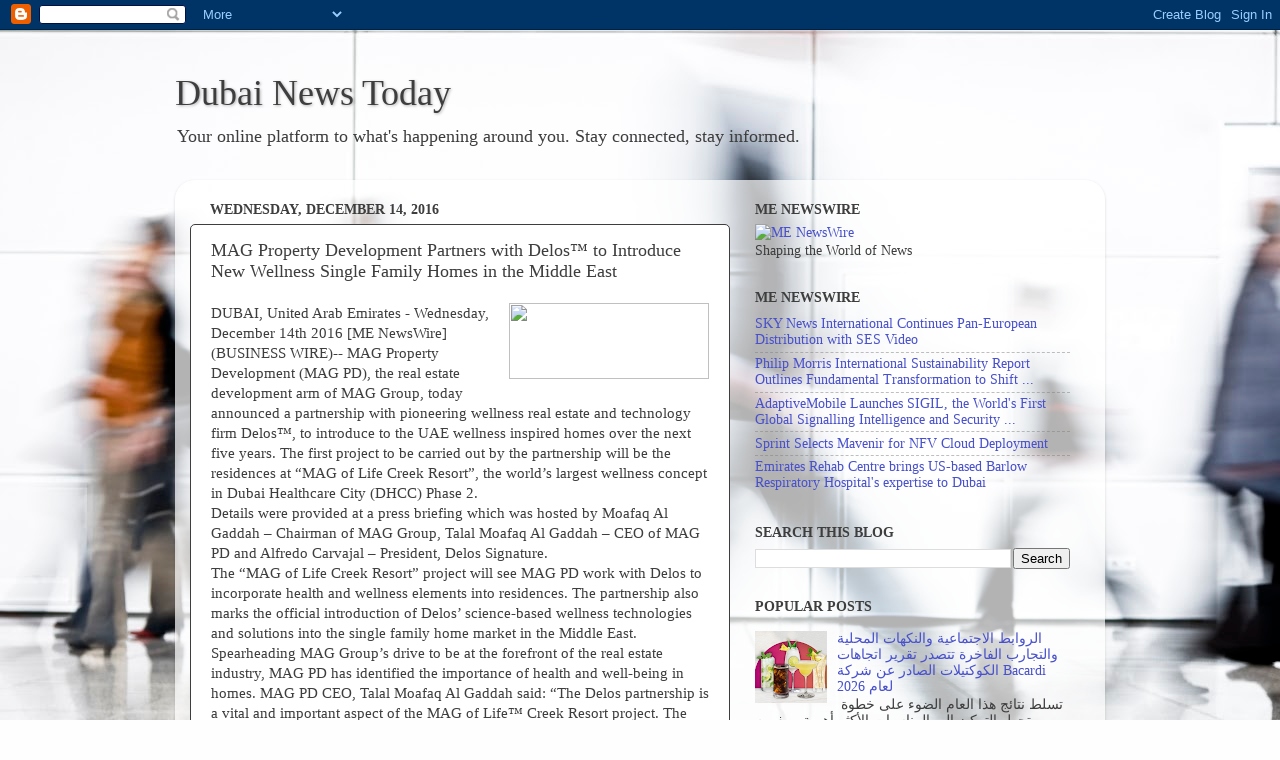

--- FILE ---
content_type: text/html; charset=UTF-8
request_url: https://dubainewstoday.blogspot.com/2016/12/mag-property-development-partners-with_14.html
body_size: 21118
content:
<!DOCTYPE html>
<html class='v2' dir='ltr' lang='en'>
<head>
<link href='https://www.blogger.com/static/v1/widgets/335934321-css_bundle_v2.css' rel='stylesheet' type='text/css'/>
<meta content='width=1100' name='viewport'/>
<meta content='text/html; charset=UTF-8' http-equiv='Content-Type'/>
<meta content='blogger' name='generator'/>
<link href='https://dubainewstoday.blogspot.com/favicon.ico' rel='icon' type='image/x-icon'/>
<link href='http://dubainewstoday.blogspot.com/2016/12/mag-property-development-partners-with_14.html' rel='canonical'/>
<link rel="alternate" type="application/atom+xml" title="Dubai News Today - Atom" href="https://dubainewstoday.blogspot.com/feeds/posts/default" />
<link rel="alternate" type="application/rss+xml" title="Dubai News Today - RSS" href="https://dubainewstoday.blogspot.com/feeds/posts/default?alt=rss" />
<link rel="service.post" type="application/atom+xml" title="Dubai News Today - Atom" href="https://www.blogger.com/feeds/5378423551470390948/posts/default" />

<link rel="alternate" type="application/atom+xml" title="Dubai News Today - Atom" href="https://dubainewstoday.blogspot.com/feeds/7729591004627249775/comments/default" />
<!--Can't find substitution for tag [blog.ieCssRetrofitLinks]-->
<link href='http://me-newswire.net/blog/pic34064_lw.jpg' rel='image_src'/>
<meta content='http://dubainewstoday.blogspot.com/2016/12/mag-property-development-partners-with_14.html' property='og:url'/>
<meta content='MAG Property Development Partners with Delos™ to Introduce New Wellness Single Family Homes in the Middle East' property='og:title'/>
<meta content=' DUBAI, United Arab Emirates - Wednesday, December 14th 2016 [ME NewsWire]  (BUSINESS WIRE)-- MAG Property Development (MAG PD), the real es...' property='og:description'/>
<meta content='https://lh3.googleusercontent.com/blogger_img_proxy/AEn0k_sou4GvgZR7uXY3IfzXF-v4a-TK203Ztn-sKfBFK-AUaLPLGzWJJ5WhGkD2Igddv6iafdq0p9ZrCWRvWh0vuyETV3Qwp-IuzMlgf89ihMQ=w1200-h630-p-k-no-nu' property='og:image'/>
<title>Dubai News Today: MAG Property Development Partners with Delos&#8482; to Introduce New Wellness Single Family Homes in the Middle East</title>
<style id='page-skin-1' type='text/css'><!--
/*-----------------------------------------------
Blogger Template Style
Name:     Picture Window
Designer: Blogger
URL:      www.blogger.com
----------------------------------------------- */
/* Content
----------------------------------------------- */
body {
font: normal normal 15px Georgia, Utopia, 'Palatino Linotype', Palatino, serif;;
color: #3e3e3e;
background: #fefefe url(//themes.googleusercontent.com/image?id=1CVtjxVknoYTX4Kys5N435vB95BN7PXF9ste8Z9xYTvHN-Jk5cSh1TVfGsJ5WiV71Qz_-) no-repeat fixed top center /* Credit: Bim (http://www.istockphoto.com/googleimages.php?id=8500859&platform=blogger) */;
}
html body .region-inner {
min-width: 0;
max-width: 100%;
width: auto;
}
.content-outer {
font-size: 90%;
}
a:link {
text-decoration:none;
color: #4850cc;
}
a:visited {
text-decoration:none;
color: #662428;
}
a:hover {
text-decoration:underline;
color: #4850cc;
}
.content-outer {
background: transparent none repeat scroll top left;
-moz-border-radius: 0;
-webkit-border-radius: 0;
-goog-ms-border-radius: 0;
border-radius: 0;
-moz-box-shadow: 0 0 0 rgba(0, 0, 0, .15);
-webkit-box-shadow: 0 0 0 rgba(0, 0, 0, .15);
-goog-ms-box-shadow: 0 0 0 rgba(0, 0, 0, .15);
box-shadow: 0 0 0 rgba(0, 0, 0, .15);
margin: 20px auto;
}
.content-inner {
padding: 0;
}
/* Header
----------------------------------------------- */
.header-outer {
background: transparent none repeat-x scroll top left;
_background-image: none;
color: #3e3e3e;
-moz-border-radius: 0;
-webkit-border-radius: 0;
-goog-ms-border-radius: 0;
border-radius: 0;
}
.Header img, .Header #header-inner {
-moz-border-radius: 0;
-webkit-border-radius: 0;
-goog-ms-border-radius: 0;
border-radius: 0;
}
.header-inner .Header .titlewrapper,
.header-inner .Header .descriptionwrapper {
padding-left: 0;
padding-right: 0;
}
.Header h1 {
font: normal normal 36px Georgia, Utopia, 'Palatino Linotype', Palatino, serif;;
text-shadow: 1px 1px 3px rgba(0, 0, 0, 0.3);
}
.Header h1 a {
color: #3e3e3e;
}
.Header .description {
font-size: 130%;
}
/* Tabs
----------------------------------------------- */
.tabs-inner {
margin: .5em 20px 0;
padding: 0;
}
.tabs-inner .section {
margin: 0;
}
.tabs-inner .widget ul {
padding: 0;
background: transparent none repeat scroll bottom;
-moz-border-radius: 0;
-webkit-border-radius: 0;
-goog-ms-border-radius: 0;
border-radius: 0;
}
.tabs-inner .widget li {
border: none;
}
.tabs-inner .widget li a {
display: inline-block;
padding: .5em 1em;
margin-right: .25em;
color: #3e3e3e;
font: normal normal 15px 'Trebuchet MS', Trebuchet, sans-serif;;
-moz-border-radius: 10px 10px 0 0;
-webkit-border-top-left-radius: 10px;
-webkit-border-top-right-radius: 10px;
-goog-ms-border-radius: 10px 10px 0 0;
border-radius: 10px 10px 0 0;
background: transparent url(https://resources.blogblog.com/blogblog/data/1kt/transparent/black50.png) repeat scroll top left;
border-right: 1px solid transparent;
}
.tabs-inner .widget li:first-child a {
padding-left: 1.25em;
-moz-border-radius-topleft: 10px;
-moz-border-radius-bottomleft: 0;
-webkit-border-top-left-radius: 10px;
-webkit-border-bottom-left-radius: 0;
-goog-ms-border-top-left-radius: 10px;
-goog-ms-border-bottom-left-radius: 0;
border-top-left-radius: 10px;
border-bottom-left-radius: 0;
}
.tabs-inner .widget li.selected a,
.tabs-inner .widget li a:hover {
position: relative;
z-index: 1;
background: transparent url(https://resources.blogblog.com/blogblog/data/1kt/transparent/white80.png) repeat scroll bottom;
color: #a2a2a2;
-moz-box-shadow: 0 0 3px rgba(0, 0, 0, .15);
-webkit-box-shadow: 0 0 3px rgba(0, 0, 0, .15);
-goog-ms-box-shadow: 0 0 3px rgba(0, 0, 0, .15);
box-shadow: 0 0 3px rgba(0, 0, 0, .15);
}
/* Headings
----------------------------------------------- */
h2 {
font: normal bold 100% Georgia, Utopia, 'Palatino Linotype', Palatino, serif;;
text-transform: uppercase;
color: #3e3e3e;
margin: .5em 0;
}
/* Main
----------------------------------------------- */
.main-outer {
background: transparent url(https://resources.blogblog.com/blogblog/data/1kt/transparent/white80.png) repeat scroll top left;
-moz-border-radius: 20px 20px 0 0;
-webkit-border-top-left-radius: 20px;
-webkit-border-top-right-radius: 20px;
-webkit-border-bottom-left-radius: 0;
-webkit-border-bottom-right-radius: 0;
-goog-ms-border-radius: 20px 20px 0 0;
border-radius: 20px 20px 0 0;
-moz-box-shadow: 0 1px 3px rgba(0, 0, 0, .15);
-webkit-box-shadow: 0 1px 3px rgba(0, 0, 0, .15);
-goog-ms-box-shadow: 0 1px 3px rgba(0, 0, 0, .15);
box-shadow: 0 1px 3px rgba(0, 0, 0, .15);
}
.main-inner {
padding: 15px 20px 20px;
}
.main-inner .column-center-inner {
padding: 0 0;
}
.main-inner .column-left-inner {
padding-left: 0;
}
.main-inner .column-right-inner {
padding-right: 0;
}
/* Posts
----------------------------------------------- */
h3.post-title {
margin: 0;
font: normal normal 18px Georgia, Utopia, 'Palatino Linotype', Palatino, serif;;
}
.comments h4 {
margin: 1em 0 0;
font: normal normal 18px Georgia, Utopia, 'Palatino Linotype', Palatino, serif;;
}
.date-header span {
color: #3e3e3e;
}
.post-outer {
background-color: #ffffff;
border: solid 1px #3e3e3e;
-moz-border-radius: 5px;
-webkit-border-radius: 5px;
border-radius: 5px;
-goog-ms-border-radius: 5px;
padding: 15px 20px;
margin: 0 -20px 20px;
}
.post-body {
line-height: 1.4;
font-size: 110%;
position: relative;
}
.post-header {
margin: 0 0 1.5em;
color: #3e3e3e;
line-height: 1.6;
}
.post-footer {
margin: .5em 0 0;
color: #3e3e3e;
line-height: 1.6;
}
#blog-pager {
font-size: 140%
}
#comments .comment-author {
padding-top: 1.5em;
border-top: dashed 1px #ccc;
border-top: dashed 1px rgba(128, 128, 128, .5);
background-position: 0 1.5em;
}
#comments .comment-author:first-child {
padding-top: 0;
border-top: none;
}
.avatar-image-container {
margin: .2em 0 0;
}
/* Comments
----------------------------------------------- */
.comments .comments-content .icon.blog-author {
background-repeat: no-repeat;
background-image: url([data-uri]);
}
.comments .comments-content .loadmore a {
border-top: 1px solid #4850cc;
border-bottom: 1px solid #4850cc;
}
.comments .continue {
border-top: 2px solid #4850cc;
}
/* Widgets
----------------------------------------------- */
.widget ul, .widget #ArchiveList ul.flat {
padding: 0;
list-style: none;
}
.widget ul li, .widget #ArchiveList ul.flat li {
border-top: dashed 1px #ccc;
border-top: dashed 1px rgba(128, 128, 128, .5);
}
.widget ul li:first-child, .widget #ArchiveList ul.flat li:first-child {
border-top: none;
}
.widget .post-body ul {
list-style: disc;
}
.widget .post-body ul li {
border: none;
}
/* Footer
----------------------------------------------- */
.footer-outer {
color:#3e3e3e;
background: transparent url(https://resources.blogblog.com/blogblog/data/1kt/transparent/black50.png) repeat scroll top left;
-moz-border-radius: 0 0 20px 20px;
-webkit-border-top-left-radius: 0;
-webkit-border-top-right-radius: 0;
-webkit-border-bottom-left-radius: 20px;
-webkit-border-bottom-right-radius: 20px;
-goog-ms-border-radius: 0 0 20px 20px;
border-radius: 0 0 20px 20px;
-moz-box-shadow: 0 1px 3px rgba(0, 0, 0, .15);
-webkit-box-shadow: 0 1px 3px rgba(0, 0, 0, .15);
-goog-ms-box-shadow: 0 1px 3px rgba(0, 0, 0, .15);
box-shadow: 0 1px 3px rgba(0, 0, 0, .15);
}
.footer-inner {
padding: 10px 20px 20px;
}
.footer-outer a {
color: #0511cc;
}
.footer-outer a:visited {
color: #f19c95;
}
.footer-outer a:hover {
color: #ff5f6c;
}
.footer-outer .widget h2 {
color: #3e3e3e;
}
/* Mobile
----------------------------------------------- */
html body.mobile {
height: auto;
}
html body.mobile {
min-height: 480px;
background-size: 100% auto;
}
.mobile .body-fauxcolumn-outer {
background: transparent none repeat scroll top left;
}
html .mobile .mobile-date-outer, html .mobile .blog-pager {
border-bottom: none;
background: transparent url(https://resources.blogblog.com/blogblog/data/1kt/transparent/white80.png) repeat scroll top left;
margin-bottom: 10px;
}
.mobile .date-outer {
background: transparent url(https://resources.blogblog.com/blogblog/data/1kt/transparent/white80.png) repeat scroll top left;
}
.mobile .header-outer, .mobile .main-outer,
.mobile .post-outer, .mobile .footer-outer {
-moz-border-radius: 0;
-webkit-border-radius: 0;
-goog-ms-border-radius: 0;
border-radius: 0;
}
.mobile .content-outer,
.mobile .main-outer,
.mobile .post-outer {
background: inherit;
border: none;
}
.mobile .content-outer {
font-size: 100%;
}
.mobile-link-button {
background-color: #4850cc;
}
.mobile-link-button a:link, .mobile-link-button a:visited {
color: #ffffff;
}
.mobile-index-contents {
color: #3e3e3e;
}
.mobile .tabs-inner .PageList .widget-content {
background: transparent url(https://resources.blogblog.com/blogblog/data/1kt/transparent/white80.png) repeat scroll bottom;
color: #a2a2a2;
}
.mobile .tabs-inner .PageList .widget-content .pagelist-arrow {
border-left: 1px solid transparent;
}

--></style>
<style id='template-skin-1' type='text/css'><!--
body {
min-width: 930px;
}
.content-outer, .content-fauxcolumn-outer, .region-inner {
min-width: 930px;
max-width: 930px;
_width: 930px;
}
.main-inner .columns {
padding-left: 0px;
padding-right: 360px;
}
.main-inner .fauxcolumn-center-outer {
left: 0px;
right: 360px;
/* IE6 does not respect left and right together */
_width: expression(this.parentNode.offsetWidth -
parseInt("0px") -
parseInt("360px") + 'px');
}
.main-inner .fauxcolumn-left-outer {
width: 0px;
}
.main-inner .fauxcolumn-right-outer {
width: 360px;
}
.main-inner .column-left-outer {
width: 0px;
right: 100%;
margin-left: -0px;
}
.main-inner .column-right-outer {
width: 360px;
margin-right: -360px;
}
#layout {
min-width: 0;
}
#layout .content-outer {
min-width: 0;
width: 800px;
}
#layout .region-inner {
min-width: 0;
width: auto;
}
body#layout div.add_widget {
padding: 8px;
}
body#layout div.add_widget a {
margin-left: 32px;
}
--></style>
<style>
    body {background-image:url(\/\/themes.googleusercontent.com\/image?id=1CVtjxVknoYTX4Kys5N435vB95BN7PXF9ste8Z9xYTvHN-Jk5cSh1TVfGsJ5WiV71Qz_-);}
    
@media (max-width: 200px) { body {background-image:url(\/\/themes.googleusercontent.com\/image?id=1CVtjxVknoYTX4Kys5N435vB95BN7PXF9ste8Z9xYTvHN-Jk5cSh1TVfGsJ5WiV71Qz_-&options=w200);}}
@media (max-width: 400px) and (min-width: 201px) { body {background-image:url(\/\/themes.googleusercontent.com\/image?id=1CVtjxVknoYTX4Kys5N435vB95BN7PXF9ste8Z9xYTvHN-Jk5cSh1TVfGsJ5WiV71Qz_-&options=w400);}}
@media (max-width: 800px) and (min-width: 401px) { body {background-image:url(\/\/themes.googleusercontent.com\/image?id=1CVtjxVknoYTX4Kys5N435vB95BN7PXF9ste8Z9xYTvHN-Jk5cSh1TVfGsJ5WiV71Qz_-&options=w800);}}
@media (max-width: 1200px) and (min-width: 801px) { body {background-image:url(\/\/themes.googleusercontent.com\/image?id=1CVtjxVknoYTX4Kys5N435vB95BN7PXF9ste8Z9xYTvHN-Jk5cSh1TVfGsJ5WiV71Qz_-&options=w1200);}}
/* Last tag covers anything over one higher than the previous max-size cap. */
@media (min-width: 1201px) { body {background-image:url(\/\/themes.googleusercontent.com\/image?id=1CVtjxVknoYTX4Kys5N435vB95BN7PXF9ste8Z9xYTvHN-Jk5cSh1TVfGsJ5WiV71Qz_-&options=w1600);}}
  </style>
<link href='https://www.blogger.com/dyn-css/authorization.css?targetBlogID=5378423551470390948&amp;zx=9b63b9e6-ca68-4c20-aa73-cbb070fc9a1b' media='none' onload='if(media!=&#39;all&#39;)media=&#39;all&#39;' rel='stylesheet'/><noscript><link href='https://www.blogger.com/dyn-css/authorization.css?targetBlogID=5378423551470390948&amp;zx=9b63b9e6-ca68-4c20-aa73-cbb070fc9a1b' rel='stylesheet'/></noscript>
<meta name='google-adsense-platform-account' content='ca-host-pub-1556223355139109'/>
<meta name='google-adsense-platform-domain' content='blogspot.com'/>

<!-- data-ad-client=ca-pub-5256455612390842 -->

</head>
<body class='loading variant-open'>
<div class='navbar section' id='navbar' name='Navbar'><div class='widget Navbar' data-version='1' id='Navbar1'><script type="text/javascript">
    function setAttributeOnload(object, attribute, val) {
      if(window.addEventListener) {
        window.addEventListener('load',
          function(){ object[attribute] = val; }, false);
      } else {
        window.attachEvent('onload', function(){ object[attribute] = val; });
      }
    }
  </script>
<div id="navbar-iframe-container"></div>
<script type="text/javascript" src="https://apis.google.com/js/platform.js"></script>
<script type="text/javascript">
      gapi.load("gapi.iframes:gapi.iframes.style.bubble", function() {
        if (gapi.iframes && gapi.iframes.getContext) {
          gapi.iframes.getContext().openChild({
              url: 'https://www.blogger.com/navbar/5378423551470390948?po\x3d7729591004627249775\x26origin\x3dhttps://dubainewstoday.blogspot.com',
              where: document.getElementById("navbar-iframe-container"),
              id: "navbar-iframe"
          });
        }
      });
    </script><script type="text/javascript">
(function() {
var script = document.createElement('script');
script.type = 'text/javascript';
script.src = '//pagead2.googlesyndication.com/pagead/js/google_top_exp.js';
var head = document.getElementsByTagName('head')[0];
if (head) {
head.appendChild(script);
}})();
</script>
</div></div>
<div class='body-fauxcolumns'>
<div class='fauxcolumn-outer body-fauxcolumn-outer'>
<div class='cap-top'>
<div class='cap-left'></div>
<div class='cap-right'></div>
</div>
<div class='fauxborder-left'>
<div class='fauxborder-right'></div>
<div class='fauxcolumn-inner'>
</div>
</div>
<div class='cap-bottom'>
<div class='cap-left'></div>
<div class='cap-right'></div>
</div>
</div>
</div>
<div class='content'>
<div class='content-fauxcolumns'>
<div class='fauxcolumn-outer content-fauxcolumn-outer'>
<div class='cap-top'>
<div class='cap-left'></div>
<div class='cap-right'></div>
</div>
<div class='fauxborder-left'>
<div class='fauxborder-right'></div>
<div class='fauxcolumn-inner'>
</div>
</div>
<div class='cap-bottom'>
<div class='cap-left'></div>
<div class='cap-right'></div>
</div>
</div>
</div>
<div class='content-outer'>
<div class='content-cap-top cap-top'>
<div class='cap-left'></div>
<div class='cap-right'></div>
</div>
<div class='fauxborder-left content-fauxborder-left'>
<div class='fauxborder-right content-fauxborder-right'></div>
<div class='content-inner'>
<header>
<div class='header-outer'>
<div class='header-cap-top cap-top'>
<div class='cap-left'></div>
<div class='cap-right'></div>
</div>
<div class='fauxborder-left header-fauxborder-left'>
<div class='fauxborder-right header-fauxborder-right'></div>
<div class='region-inner header-inner'>
<div class='header section' id='header' name='Header'><div class='widget Header' data-version='1' id='Header1'>
<div id='header-inner'>
<div class='titlewrapper'>
<h1 class='title'>
<a href='https://dubainewstoday.blogspot.com/'>
Dubai News Today
</a>
</h1>
</div>
<div class='descriptionwrapper'>
<p class='description'><span>Your online platform to what's happening around you. Stay connected, stay informed.</span></p>
</div>
</div>
</div></div>
</div>
</div>
<div class='header-cap-bottom cap-bottom'>
<div class='cap-left'></div>
<div class='cap-right'></div>
</div>
</div>
</header>
<div class='tabs-outer'>
<div class='tabs-cap-top cap-top'>
<div class='cap-left'></div>
<div class='cap-right'></div>
</div>
<div class='fauxborder-left tabs-fauxborder-left'>
<div class='fauxborder-right tabs-fauxborder-right'></div>
<div class='region-inner tabs-inner'>
<div class='tabs no-items section' id='crosscol' name='Cross-Column'></div>
<div class='tabs no-items section' id='crosscol-overflow' name='Cross-Column 2'></div>
</div>
</div>
<div class='tabs-cap-bottom cap-bottom'>
<div class='cap-left'></div>
<div class='cap-right'></div>
</div>
</div>
<div class='main-outer'>
<div class='main-cap-top cap-top'>
<div class='cap-left'></div>
<div class='cap-right'></div>
</div>
<div class='fauxborder-left main-fauxborder-left'>
<div class='fauxborder-right main-fauxborder-right'></div>
<div class='region-inner main-inner'>
<div class='columns fauxcolumns'>
<div class='fauxcolumn-outer fauxcolumn-center-outer'>
<div class='cap-top'>
<div class='cap-left'></div>
<div class='cap-right'></div>
</div>
<div class='fauxborder-left'>
<div class='fauxborder-right'></div>
<div class='fauxcolumn-inner'>
</div>
</div>
<div class='cap-bottom'>
<div class='cap-left'></div>
<div class='cap-right'></div>
</div>
</div>
<div class='fauxcolumn-outer fauxcolumn-left-outer'>
<div class='cap-top'>
<div class='cap-left'></div>
<div class='cap-right'></div>
</div>
<div class='fauxborder-left'>
<div class='fauxborder-right'></div>
<div class='fauxcolumn-inner'>
</div>
</div>
<div class='cap-bottom'>
<div class='cap-left'></div>
<div class='cap-right'></div>
</div>
</div>
<div class='fauxcolumn-outer fauxcolumn-right-outer'>
<div class='cap-top'>
<div class='cap-left'></div>
<div class='cap-right'></div>
</div>
<div class='fauxborder-left'>
<div class='fauxborder-right'></div>
<div class='fauxcolumn-inner'>
</div>
</div>
<div class='cap-bottom'>
<div class='cap-left'></div>
<div class='cap-right'></div>
</div>
</div>
<!-- corrects IE6 width calculation -->
<div class='columns-inner'>
<div class='column-center-outer'>
<div class='column-center-inner'>
<div class='main section' id='main' name='Main'><div class='widget Blog' data-version='1' id='Blog1'>
<div class='blog-posts hfeed'>

          <div class="date-outer">
        
<h2 class='date-header'><span>Wednesday, December 14, 2016</span></h2>

          <div class="date-posts">
        
<div class='post-outer'>
<div class='post hentry uncustomized-post-template' itemprop='blogPost' itemscope='itemscope' itemtype='http://schema.org/BlogPosting'>
<meta content='http://me-newswire.net/blog/pic34064_lw.jpg' itemprop='image_url'/>
<meta content='5378423551470390948' itemprop='blogId'/>
<meta content='7729591004627249775' itemprop='postId'/>
<a name='7729591004627249775'></a>
<h3 class='post-title entry-title' itemprop='name'>
MAG Property Development Partners with Delos&#8482; to Introduce New Wellness Single Family Homes in the Middle East
</h3>
<div class='post-header'>
<div class='post-header-line-1'></div>
</div>
<div class='post-body entry-content' id='post-body-7729591004627249775' itemprop='description articleBody'>
<div dir="ltr" style="text-align: left;" trbidi="on">
<a href="http://me-newswire.net/blog/pic34064_lw.jpg" imageanchor="1" style="clear: right; float: right; margin-bottom: 1em; margin-left: 1em;"><img border="0" height="76" src="https://lh3.googleusercontent.com/blogger_img_proxy/AEn0k_sou4GvgZR7uXY3IfzXF-v4a-TK203Ztn-sKfBFK-AUaLPLGzWJJ5WhGkD2Igddv6iafdq0p9ZrCWRvWh0vuyETV3Qwp-IuzMlgf89ihMQ=s0-d" width="200"></a>DUBAI, United Arab Emirates - Wednesday, December 14th 2016 [ME NewsWire]<br />
(BUSINESS WIRE)-- MAG Property Development (MAG PD), the real estate development arm of MAG Group, today announced a partnership with pioneering wellness real estate and technology firm Delos&#8482;, to introduce to the UAE wellness inspired homes over the next five years. The first project to be carried out by the partnership will be the residences at &#8220;MAG of Life Creek Resort&#8221;, the world&#8217;s largest wellness concept in Dubai Healthcare City (DHCC) Phase 2.<br />
Details were provided at a press briefing which was hosted by Moafaq Al Gaddah &#8211; Chairman of MAG Group, Talal Moafaq Al Gaddah &#8211; CEO of MAG PD and Alfredo Carvajal &#8211; President, Delos Signature.<br />
The &#8220;MAG of Life Creek Resort&#8221; project will see MAG PD work with Delos to incorporate health and wellness elements into residences. The partnership also marks the official introduction of Delos&#8217; science-based wellness technologies and solutions into the single family home market in the Middle East.<br />
Spearheading MAG Group&#8217;s drive to be at the forefront of the real estate industry, MAG PD has identified the importance of health and well-being in homes. MAG PD CEO, Talal Moafaq Al Gaddah said: &#8220;The Delos partnership is a vital and important aspect of the MAG of Life&#8482; Creek Resort project. The health and wellness innovations our organisations will introduce to the single family market together are unique and will help improve the health and wellness of people across the region. This partnership will bring added value to our projects, setting MAG PD aside from its competitors within the region&#8217;s real estate sector.&#8221;<br />
Delos Founder and CEO Paul Scialla said: &#8220;MAG PD&#8217;s market-leading reputation and commitment to innovation and continuous improvement through its real estate offerings will provide long-term benefits to both customers and investors throughout the region. We look forward to working together to introduce Delos&#8217; solutions to enable residents across the UAE to experience a state-of-the-art, wellness-curated and nourishing living environment, embedded in quality resident health and wellness.&#8221;<br />
The wellness-inspired residences will be designed and engineered to enhance both physical and emotional well-being, through proprietary and patented evidence-based wellness integrations that utilise cutting edge health technologies, processes and materials. Technologies and other elements to be offered in the new line of homes include advanced air and water filtration systems and innovative lighting technologies, designed to help improve the mood, sleep patterns, and overall health of residents.<br />
MAG PD&#8217;s new strategy responds to the increased consumer focus on health and wellness and the fact that people spend up to 90% of their time indoors. The MAG PD analysis indicates that the global growth of health and wellness market consumer healthcare is $502 billion. The market is forecast to grow by almost 50% to $737 billion over the next five years.<br />
The company recently launched its new division, MAG of Life&#8482; in response to market demand, which focuses on the quality of air, light, and ergonomics in the built environment. MAG PD has identified these elements as essential for improving quality of life, and effective delivery of them as the future of residential property. The MAG of Life Creek Resort project is the first of many to be announced in the coming months.<br />
About MAG Property Development:<br />
MAG Property Development is the real estate development arm of Moafaq Al Gaddah Group, one of the region&#8217;s largest corporate entities. MAG Group encompasses more than 50 companies with activities spanning numerous sectors, including commercial, real estate, services, industrial and pharmaceutical. MAG Property Development focuses on projects that deliver long-term benefits to investors and customers and has a current real estate project portfolio in excess of US$ 5 Billion. The division is spearheading MAG Group&#8217;s ambition to be at the forefront of the region&#8217;s real estate industry through its dedication to the group&#8217;s corporate philosophy of innovation and continuous improvement. MAG Property Development aims to be a leader in the real estate construction industry by employing the highest of standards to make a difference in people&#8217;s lives. MAG Property Development is committed to MAG Group&#8217;s code of ethics that base its business practices on honesty and integrity - uncompromising principles that are reflected at every level of its operations.<br />
About Delos<br />
As the pioneer of Wellness Real Estate&#8482;, Delos is transforming our homes, offices, schools, and other indoor environments by placing health and wellness at the centre of design and construction decisions. Delos helps create spaces that actively contribute to human health, performance and well-being by marrying the best innovations in technology, health, science, and real estate. The Delos platform includes programming, consulting, research, and an array of innovative products and technologies that research suggests may improve occupant well-being. More information on Delos is available at www.delos.com. &nbsp; &nbsp;<br />
Contacts<br />
Press:<br />
MAG PD<br />
Khaled Abu Hishme<br />
Cicero &amp; Bernay Public Relations<br />
khaled@cbpr.me<br />
00971505326933<br />
or<br />
Delos<br />
Callie Stanton<br />
646.654.3438<br />
cstanton@nikecomm.com<br />
<br />
<br />
<br />
<br />
Permalink: http://me-newswire.net/news/19232/en<br />
<div>
<br /></div>
</div>
<div style='clear: both;'></div>
</div>
<div class='post-footer'>
<div class='post-footer-line post-footer-line-1'>
<span class='post-author vcard'>
Posted by
<span class='fn' itemprop='author' itemscope='itemscope' itemtype='http://schema.org/Person'>
<meta content='https://www.blogger.com/profile/05376654534127044000' itemprop='url'/>
<a class='g-profile' href='https://www.blogger.com/profile/05376654534127044000' rel='author' title='author profile'>
<span itemprop='name'>Author</span>
</a>
</span>
</span>
<span class='post-timestamp'>
at
<meta content='http://dubainewstoday.blogspot.com/2016/12/mag-property-development-partners-with_14.html' itemprop='url'/>
<a class='timestamp-link' href='https://dubainewstoday.blogspot.com/2016/12/mag-property-development-partners-with_14.html' rel='bookmark' title='permanent link'><abbr class='published' itemprop='datePublished' title='2016-12-14T17:54:00+04:00'>5:54&#8239;PM</abbr></a>
</span>
<span class='post-comment-link'>
</span>
<span class='post-icons'>
<span class='item-action'>
<a href='https://www.blogger.com/email-post/5378423551470390948/7729591004627249775' title='Email Post'>
<img alt='' class='icon-action' height='13' src='https://resources.blogblog.com/img/icon18_email.gif' width='18'/>
</a>
</span>
<span class='item-control blog-admin pid-477839574'>
<a href='https://www.blogger.com/post-edit.g?blogID=5378423551470390948&postID=7729591004627249775&from=pencil' title='Edit Post'>
<img alt='' class='icon-action' height='18' src='https://resources.blogblog.com/img/icon18_edit_allbkg.gif' width='18'/>
</a>
</span>
</span>
<div class='post-share-buttons goog-inline-block'>
<a class='goog-inline-block share-button sb-email' href='https://www.blogger.com/share-post.g?blogID=5378423551470390948&postID=7729591004627249775&target=email' target='_blank' title='Email This'><span class='share-button-link-text'>Email This</span></a><a class='goog-inline-block share-button sb-blog' href='https://www.blogger.com/share-post.g?blogID=5378423551470390948&postID=7729591004627249775&target=blog' onclick='window.open(this.href, "_blank", "height=270,width=475"); return false;' target='_blank' title='BlogThis!'><span class='share-button-link-text'>BlogThis!</span></a><a class='goog-inline-block share-button sb-twitter' href='https://www.blogger.com/share-post.g?blogID=5378423551470390948&postID=7729591004627249775&target=twitter' target='_blank' title='Share to X'><span class='share-button-link-text'>Share to X</span></a><a class='goog-inline-block share-button sb-facebook' href='https://www.blogger.com/share-post.g?blogID=5378423551470390948&postID=7729591004627249775&target=facebook' onclick='window.open(this.href, "_blank", "height=430,width=640"); return false;' target='_blank' title='Share to Facebook'><span class='share-button-link-text'>Share to Facebook</span></a><a class='goog-inline-block share-button sb-pinterest' href='https://www.blogger.com/share-post.g?blogID=5378423551470390948&postID=7729591004627249775&target=pinterest' target='_blank' title='Share to Pinterest'><span class='share-button-link-text'>Share to Pinterest</span></a>
</div>
</div>
<div class='post-footer-line post-footer-line-2'>
<span class='post-labels'>
</span>
</div>
<div class='post-footer-line post-footer-line-3'>
<span class='post-location'>
</span>
</div>
</div>
</div>
<div class='comments' id='comments'>
<a name='comments'></a>
<h4>No comments:</h4>
<div id='Blog1_comments-block-wrapper'>
<dl class='avatar-comment-indent' id='comments-block'>
</dl>
</div>
<p class='comment-footer'>
<div class='comment-form'>
<a name='comment-form'></a>
<h4 id='comment-post-message'>Post a Comment</h4>
<p>
</p>
<a href='https://www.blogger.com/comment/frame/5378423551470390948?po=7729591004627249775&hl=en&saa=85391&origin=https://dubainewstoday.blogspot.com' id='comment-editor-src'></a>
<iframe allowtransparency='true' class='blogger-iframe-colorize blogger-comment-from-post' frameborder='0' height='410px' id='comment-editor' name='comment-editor' src='' width='100%'></iframe>
<script src='https://www.blogger.com/static/v1/jsbin/2830521187-comment_from_post_iframe.js' type='text/javascript'></script>
<script type='text/javascript'>
      BLOG_CMT_createIframe('https://www.blogger.com/rpc_relay.html');
    </script>
</div>
</p>
</div>
</div>

        </div></div>
      
</div>
<div class='blog-pager' id='blog-pager'>
<span id='blog-pager-newer-link'>
<a class='blog-pager-newer-link' href='https://dubainewstoday.blogspot.com/2016/12/blog-post_96.html' id='Blog1_blog-pager-newer-link' title='Newer Post'>Newer Post</a>
</span>
<span id='blog-pager-older-link'>
<a class='blog-pager-older-link' href='https://dubainewstoday.blogspot.com/2016/12/blog-post_58.html' id='Blog1_blog-pager-older-link' title='Older Post'>Older Post</a>
</span>
<a class='home-link' href='https://dubainewstoday.blogspot.com/'>Home</a>
</div>
<div class='clear'></div>
<div class='post-feeds'>
<div class='feed-links'>
Subscribe to:
<a class='feed-link' href='https://dubainewstoday.blogspot.com/feeds/7729591004627249775/comments/default' target='_blank' type='application/atom+xml'>Post Comments (Atom)</a>
</div>
</div>
</div></div>
</div>
</div>
<div class='column-left-outer'>
<div class='column-left-inner'>
<aside>
</aside>
</div>
</div>
<div class='column-right-outer'>
<div class='column-right-inner'>
<aside>
<div class='sidebar section' id='sidebar-right-1'><div class='widget Image' data-version='1' id='Image1'>
<h2>ME NewsWire</h2>
<div class='widget-content'>
<a href='http://me-newswire.net/'>
<img alt='ME NewsWire' height='36' id='Image1_img' src='https://lh3.googleusercontent.com/blogger_img_proxy/AEn0k_tG4KEIMvLoiXX4oKGIUA2TUL5iVpW4VXlvRTW_1Pdwwy1h2YlE0RnsKq0REdkEbdkoaDloauppKa9EEmJxF1W2pnL18kElHYRn=s0-d' width='175'/>
</a>
<br/>
<span class='caption'>Shaping the World of News</span>
</div>
<div class='clear'></div>
</div><div class='widget Feed' data-version='1' id='Feed1'>
<h2>ME NewsWire</h2>
<div class='widget-content' id='Feed1_feedItemListDisplay'>
<span style='filter: alpha(25); opacity: 0.25;'>
<a href='http://me-newswire.net/rss.php?read&lang=en'>Loading...</a>
</span>
</div>
<div class='clear'></div>
</div><div class='widget BlogSearch' data-version='1' id='BlogSearch1'>
<h2 class='title'>Search This Blog</h2>
<div class='widget-content'>
<div id='BlogSearch1_form'>
<form action='https://dubainewstoday.blogspot.com/search' class='gsc-search-box' target='_top'>
<table cellpadding='0' cellspacing='0' class='gsc-search-box'>
<tbody>
<tr>
<td class='gsc-input'>
<input autocomplete='off' class='gsc-input' name='q' size='10' title='search' type='text' value=''/>
</td>
<td class='gsc-search-button'>
<input class='gsc-search-button' title='search' type='submit' value='Search'/>
</td>
</tr>
</tbody>
</table>
</form>
</div>
</div>
<div class='clear'></div>
</div><div class='widget PopularPosts' data-version='1' id='PopularPosts1'>
<h2>Popular Posts</h2>
<div class='widget-content popular-posts'>
<ul>
<li>
<div class='item-content'>
<div class='item-thumbnail'>
<a href='https://dubainewstoday.blogspot.com/2025/11/bacardi-2026.html' target='_blank'>
<img alt='' border='0' src='https://blogger.googleusercontent.com/img/a/AVvXsEgtdZHhazrGbDvpvBoN_OeS_HKsuufMXf7FI7qpuBjvFemhRDvdF8bUwRIjRIppq1JKCMPfP_UH9SZJA0LgCCZt3ieU02HzbW2wgdUuBJfFnokG-NMhyaLcj3qVyTlwlNS0YCbnoVWoga_kyq5kiUXfiyczGlIy0UHRevJliraq79JDRXZ3GTOQ1xE99u5Z=w72-h72-p-k-no-nu'/>
</a>
</div>
<div class='item-title'><a href='https://dubainewstoday.blogspot.com/2025/11/bacardi-2026.html'>الروابط الاجتماعية والنكهات المحلية والتجارب الفاخرة تتصدر تقرير اتجاهات الكوكتيلات الصادر عن شركة Bacardi لعام 2026</a></div>
<div class='item-snippet'>&#160;تسلط نتائج هذا العام الضوء على خطوة تحول التركيز إلى المناسبات الأكثر أهمية ومفهوم الاستمتاع بالمشروبات الفاخرة وتجارب المشروبات التي تسطر ...</div>
</div>
<div style='clear: both;'></div>
</li>
<li>
<div class='item-content'>
<div class='item-thumbnail'>
<a href='https://dubainewstoday.blogspot.com/2025/11/atkinsrealis-appointed-cost-consultant.html' target='_blank'>
<img alt='' border='0' src='https://blogger.googleusercontent.com/img/a/AVvXsEh6XBCQF4_44jdhlNzSr5GSRsNM5I_2_cOQj3E1HRu0ObvpOiROUfrcXBLgxCNralVIUgmdbWezd3IYm2cKUxfwkp3H1rllVgaQyBeT8ccjVuCoZXEUoGW7W-4qHZdjlaIeDFxFSaXfWW1o9bugyWqpRBd3LfbH6mE0CpCW8gyZT_6S67COeNhzdaEudaxk=w72-h72-p-k-no-nu'/>
</a>
</div>
<div class='item-title'><a href='https://dubainewstoday.blogspot.com/2025/11/atkinsrealis-appointed-cost-consultant.html'>AtkinsRéalis Appointed Cost Consultant for Landmark Phase II of the Avenues &#8211; Riyadh</a></div>
<div class='item-snippet'>Riyadh, Saudi Arabia -                                         Thursday, 20. November 2025&#160; AtkinsRéalis  Group Inc. (TSX: ATRL), a world-cl...</div>
</div>
<div style='clear: both;'></div>
</li>
<li>
<div class='item-content'>
<div class='item-thumbnail'>
<a href='https://dubainewstoday.blogspot.com/2025/11/andersen-consulting-enters.html' target='_blank'>
<img alt='' border='0' src='https://blogger.googleusercontent.com/img/a/AVvXsEhM96q0008oYyzXGH7ZzUdvPmClujy9LmiJOdW44J0E1E9inpiemsKOLZaZSHP8uOg8HoRpO0DVtDuqAuue5EsYEgfthJOm_ls6UQyaIPghG_ErR1FP6YsvRT0JEe3C4KgzS6KQWunYqb07lXjZ5KRrgwhGI7vHEokYhLWImsri4hrY2M3sJNgj9vunUgs=w72-h72-p-k-no-nu'/>
</a>
</div>
<div class='item-title'><a href='https://dubainewstoday.blogspot.com/2025/11/andersen-consulting-enters.html'>Andersen Consulting Enters Collaboration Agreement with Business Meets Culture</a></div>
<div class='item-snippet'>&#160;(BUSINESS WIRE)--Andersen Consulting expands its global reach through a Collaboration Agreement with Business Meets Culture (BMC), a global...</div>
</div>
<div style='clear: both;'></div>
</li>
<li>
<div class='item-content'>
<div class='item-title'><a href='https://dubainewstoday.blogspot.com/2025/11/andersen-consulting-adds-collaborating.html'>Andersen Consulting Adds Collaborating Firm Cloud23</a></div>
<div class='item-snippet'>&#160;(BUSINESS WIRE) -- Andersen Consulting enters a Collaboration Agreement with Cloud23, a next-generation consulting firm integrating data an...</div>
</div>
<div style='clear: both;'></div>
</li>
<li>
<div class='item-content'>
<div class='item-thumbnail'>
<a href='https://dubainewstoday.blogspot.com/2025/11/royal-yacht-international.html' target='_blank'>
<img alt='' border='0' src='https://blogger.googleusercontent.com/img/a/AVvXsEjZZ1ZcyM8btxxz7GYqHwbTZBkwmfQaqsVg8j2pHa2sF_E2vR11PZb-tInq75vwBq5y1M9Duz0VOSaUNj9yZ9WwlGC2TjWV6_wDzRxTIVPVNVl2j5bek9hO9Yg7AXgXdN8lo1-gRm2tzWzPFJpCufJSx89rmKW6XomGjJD2qMpNcSO4sLv96x70CwIU2Q3R=w72-h72-p-k-no-nu'/>
</a>
</div>
<div class='item-title'><a href='https://dubainewstoday.blogspot.com/2025/11/royal-yacht-international.html'>أطلقت شركة Royal Yacht International منصة&#1611; لوساطة اليخوت الفاخرة مدعومة&#1611; بالذكاء الاصطناعي&#1548; مستهدفة&#1611; نمو السوق الأمريكية في ظل ارتفاع الحوافز الضريبية.</a></div>
<div class='item-snippet'>(BUSINESS WIRE)-- أعلنت اليوم شركة Royal Yacht International &#8207;(RYI)&#1548; الشركة العالمية الرائدة في مجال الوساطة وإدارة اليخوت الفاخرة&#1548; عن إطلاق...</div>
</div>
<div style='clear: both;'></div>
</li>
</ul>
<div class='clear'></div>
</div>
</div><div class='widget BlogArchive' data-version='1' id='BlogArchive1'>
<h2>Blog Archive</h2>
<div class='widget-content'>
<div id='ArchiveList'>
<div id='BlogArchive1_ArchiveList'>
<ul class='hierarchy'>
<li class='archivedate collapsed'>
<a class='toggle' href='javascript:void(0)'>
<span class='zippy'>

        &#9658;&#160;
      
</span>
</a>
<a class='post-count-link' href='https://dubainewstoday.blogspot.com/2026/'>
2026
</a>
<span class='post-count' dir='ltr'>(333)</span>
<ul class='hierarchy'>
<li class='archivedate collapsed'>
<a class='toggle' href='javascript:void(0)'>
<span class='zippy'>

        &#9658;&#160;
      
</span>
</a>
<a class='post-count-link' href='https://dubainewstoday.blogspot.com/2026/01/'>
January
</a>
<span class='post-count' dir='ltr'>(333)</span>
</li>
</ul>
</li>
</ul>
<ul class='hierarchy'>
<li class='archivedate collapsed'>
<a class='toggle' href='javascript:void(0)'>
<span class='zippy'>

        &#9658;&#160;
      
</span>
</a>
<a class='post-count-link' href='https://dubainewstoday.blogspot.com/2025/'>
2025
</a>
<span class='post-count' dir='ltr'>(6552)</span>
<ul class='hierarchy'>
<li class='archivedate collapsed'>
<a class='toggle' href='javascript:void(0)'>
<span class='zippy'>

        &#9658;&#160;
      
</span>
</a>
<a class='post-count-link' href='https://dubainewstoday.blogspot.com/2025/12/'>
December
</a>
<span class='post-count' dir='ltr'>(518)</span>
</li>
</ul>
<ul class='hierarchy'>
<li class='archivedate collapsed'>
<a class='toggle' href='javascript:void(0)'>
<span class='zippy'>

        &#9658;&#160;
      
</span>
</a>
<a class='post-count-link' href='https://dubainewstoday.blogspot.com/2025/11/'>
November
</a>
<span class='post-count' dir='ltr'>(677)</span>
</li>
</ul>
<ul class='hierarchy'>
<li class='archivedate collapsed'>
<a class='toggle' href='javascript:void(0)'>
<span class='zippy'>

        &#9658;&#160;
      
</span>
</a>
<a class='post-count-link' href='https://dubainewstoday.blogspot.com/2025/10/'>
October
</a>
<span class='post-count' dir='ltr'>(792)</span>
</li>
</ul>
<ul class='hierarchy'>
<li class='archivedate collapsed'>
<a class='toggle' href='javascript:void(0)'>
<span class='zippy'>

        &#9658;&#160;
      
</span>
</a>
<a class='post-count-link' href='https://dubainewstoday.blogspot.com/2025/09/'>
September
</a>
<span class='post-count' dir='ltr'>(618)</span>
</li>
</ul>
<ul class='hierarchy'>
<li class='archivedate collapsed'>
<a class='toggle' href='javascript:void(0)'>
<span class='zippy'>

        &#9658;&#160;
      
</span>
</a>
<a class='post-count-link' href='https://dubainewstoday.blogspot.com/2025/08/'>
August
</a>
<span class='post-count' dir='ltr'>(433)</span>
</li>
</ul>
<ul class='hierarchy'>
<li class='archivedate collapsed'>
<a class='toggle' href='javascript:void(0)'>
<span class='zippy'>

        &#9658;&#160;
      
</span>
</a>
<a class='post-count-link' href='https://dubainewstoday.blogspot.com/2025/07/'>
July
</a>
<span class='post-count' dir='ltr'>(559)</span>
</li>
</ul>
<ul class='hierarchy'>
<li class='archivedate collapsed'>
<a class='toggle' href='javascript:void(0)'>
<span class='zippy'>

        &#9658;&#160;
      
</span>
</a>
<a class='post-count-link' href='https://dubainewstoday.blogspot.com/2025/06/'>
June
</a>
<span class='post-count' dir='ltr'>(512)</span>
</li>
</ul>
<ul class='hierarchy'>
<li class='archivedate collapsed'>
<a class='toggle' href='javascript:void(0)'>
<span class='zippy'>

        &#9658;&#160;
      
</span>
</a>
<a class='post-count-link' href='https://dubainewstoday.blogspot.com/2025/05/'>
May
</a>
<span class='post-count' dir='ltr'>(605)</span>
</li>
</ul>
<ul class='hierarchy'>
<li class='archivedate collapsed'>
<a class='toggle' href='javascript:void(0)'>
<span class='zippy'>

        &#9658;&#160;
      
</span>
</a>
<a class='post-count-link' href='https://dubainewstoday.blogspot.com/2025/04/'>
April
</a>
<span class='post-count' dir='ltr'>(474)</span>
</li>
</ul>
<ul class='hierarchy'>
<li class='archivedate collapsed'>
<a class='toggle' href='javascript:void(0)'>
<span class='zippy'>

        &#9658;&#160;
      
</span>
</a>
<a class='post-count-link' href='https://dubainewstoday.blogspot.com/2025/03/'>
March
</a>
<span class='post-count' dir='ltr'>(502)</span>
</li>
</ul>
<ul class='hierarchy'>
<li class='archivedate collapsed'>
<a class='toggle' href='javascript:void(0)'>
<span class='zippy'>

        &#9658;&#160;
      
</span>
</a>
<a class='post-count-link' href='https://dubainewstoday.blogspot.com/2025/02/'>
February
</a>
<span class='post-count' dir='ltr'>(479)</span>
</li>
</ul>
<ul class='hierarchy'>
<li class='archivedate collapsed'>
<a class='toggle' href='javascript:void(0)'>
<span class='zippy'>

        &#9658;&#160;
      
</span>
</a>
<a class='post-count-link' href='https://dubainewstoday.blogspot.com/2025/01/'>
January
</a>
<span class='post-count' dir='ltr'>(383)</span>
</li>
</ul>
</li>
</ul>
<ul class='hierarchy'>
<li class='archivedate collapsed'>
<a class='toggle' href='javascript:void(0)'>
<span class='zippy'>

        &#9658;&#160;
      
</span>
</a>
<a class='post-count-link' href='https://dubainewstoday.blogspot.com/2024/'>
2024
</a>
<span class='post-count' dir='ltr'>(5644)</span>
<ul class='hierarchy'>
<li class='archivedate collapsed'>
<a class='toggle' href='javascript:void(0)'>
<span class='zippy'>

        &#9658;&#160;
      
</span>
</a>
<a class='post-count-link' href='https://dubainewstoday.blogspot.com/2024/12/'>
December
</a>
<span class='post-count' dir='ltr'>(376)</span>
</li>
</ul>
<ul class='hierarchy'>
<li class='archivedate collapsed'>
<a class='toggle' href='javascript:void(0)'>
<span class='zippy'>

        &#9658;&#160;
      
</span>
</a>
<a class='post-count-link' href='https://dubainewstoday.blogspot.com/2024/11/'>
November
</a>
<span class='post-count' dir='ltr'>(540)</span>
</li>
</ul>
<ul class='hierarchy'>
<li class='archivedate collapsed'>
<a class='toggle' href='javascript:void(0)'>
<span class='zippy'>

        &#9658;&#160;
      
</span>
</a>
<a class='post-count-link' href='https://dubainewstoday.blogspot.com/2024/10/'>
October
</a>
<span class='post-count' dir='ltr'>(572)</span>
</li>
</ul>
<ul class='hierarchy'>
<li class='archivedate collapsed'>
<a class='toggle' href='javascript:void(0)'>
<span class='zippy'>

        &#9658;&#160;
      
</span>
</a>
<a class='post-count-link' href='https://dubainewstoday.blogspot.com/2024/09/'>
September
</a>
<span class='post-count' dir='ltr'>(520)</span>
</li>
</ul>
<ul class='hierarchy'>
<li class='archivedate collapsed'>
<a class='toggle' href='javascript:void(0)'>
<span class='zippy'>

        &#9658;&#160;
      
</span>
</a>
<a class='post-count-link' href='https://dubainewstoday.blogspot.com/2024/08/'>
August
</a>
<span class='post-count' dir='ltr'>(338)</span>
</li>
</ul>
<ul class='hierarchy'>
<li class='archivedate collapsed'>
<a class='toggle' href='javascript:void(0)'>
<span class='zippy'>

        &#9658;&#160;
      
</span>
</a>
<a class='post-count-link' href='https://dubainewstoday.blogspot.com/2024/07/'>
July
</a>
<span class='post-count' dir='ltr'>(436)</span>
</li>
</ul>
<ul class='hierarchy'>
<li class='archivedate collapsed'>
<a class='toggle' href='javascript:void(0)'>
<span class='zippy'>

        &#9658;&#160;
      
</span>
</a>
<a class='post-count-link' href='https://dubainewstoday.blogspot.com/2024/06/'>
June
</a>
<span class='post-count' dir='ltr'>(418)</span>
</li>
</ul>
<ul class='hierarchy'>
<li class='archivedate collapsed'>
<a class='toggle' href='javascript:void(0)'>
<span class='zippy'>

        &#9658;&#160;
      
</span>
</a>
<a class='post-count-link' href='https://dubainewstoday.blogspot.com/2024/05/'>
May
</a>
<span class='post-count' dir='ltr'>(571)</span>
</li>
</ul>
<ul class='hierarchy'>
<li class='archivedate collapsed'>
<a class='toggle' href='javascript:void(0)'>
<span class='zippy'>

        &#9658;&#160;
      
</span>
</a>
<a class='post-count-link' href='https://dubainewstoday.blogspot.com/2024/04/'>
April
</a>
<span class='post-count' dir='ltr'>(454)</span>
</li>
</ul>
<ul class='hierarchy'>
<li class='archivedate collapsed'>
<a class='toggle' href='javascript:void(0)'>
<span class='zippy'>

        &#9658;&#160;
      
</span>
</a>
<a class='post-count-link' href='https://dubainewstoday.blogspot.com/2024/03/'>
March
</a>
<span class='post-count' dir='ltr'>(457)</span>
</li>
</ul>
<ul class='hierarchy'>
<li class='archivedate collapsed'>
<a class='toggle' href='javascript:void(0)'>
<span class='zippy'>

        &#9658;&#160;
      
</span>
</a>
<a class='post-count-link' href='https://dubainewstoday.blogspot.com/2024/02/'>
February
</a>
<span class='post-count' dir='ltr'>(514)</span>
</li>
</ul>
<ul class='hierarchy'>
<li class='archivedate collapsed'>
<a class='toggle' href='javascript:void(0)'>
<span class='zippy'>

        &#9658;&#160;
      
</span>
</a>
<a class='post-count-link' href='https://dubainewstoday.blogspot.com/2024/01/'>
January
</a>
<span class='post-count' dir='ltr'>(448)</span>
</li>
</ul>
</li>
</ul>
<ul class='hierarchy'>
<li class='archivedate collapsed'>
<a class='toggle' href='javascript:void(0)'>
<span class='zippy'>

        &#9658;&#160;
      
</span>
</a>
<a class='post-count-link' href='https://dubainewstoday.blogspot.com/2023/'>
2023
</a>
<span class='post-count' dir='ltr'>(5841)</span>
<ul class='hierarchy'>
<li class='archivedate collapsed'>
<a class='toggle' href='javascript:void(0)'>
<span class='zippy'>

        &#9658;&#160;
      
</span>
</a>
<a class='post-count-link' href='https://dubainewstoday.blogspot.com/2023/12/'>
December
</a>
<span class='post-count' dir='ltr'>(452)</span>
</li>
</ul>
<ul class='hierarchy'>
<li class='archivedate collapsed'>
<a class='toggle' href='javascript:void(0)'>
<span class='zippy'>

        &#9658;&#160;
      
</span>
</a>
<a class='post-count-link' href='https://dubainewstoday.blogspot.com/2023/11/'>
November
</a>
<span class='post-count' dir='ltr'>(526)</span>
</li>
</ul>
<ul class='hierarchy'>
<li class='archivedate collapsed'>
<a class='toggle' href='javascript:void(0)'>
<span class='zippy'>

        &#9658;&#160;
      
</span>
</a>
<a class='post-count-link' href='https://dubainewstoday.blogspot.com/2023/10/'>
October
</a>
<span class='post-count' dir='ltr'>(608)</span>
</li>
</ul>
<ul class='hierarchy'>
<li class='archivedate collapsed'>
<a class='toggle' href='javascript:void(0)'>
<span class='zippy'>

        &#9658;&#160;
      
</span>
</a>
<a class='post-count-link' href='https://dubainewstoday.blogspot.com/2023/09/'>
September
</a>
<span class='post-count' dir='ltr'>(551)</span>
</li>
</ul>
<ul class='hierarchy'>
<li class='archivedate collapsed'>
<a class='toggle' href='javascript:void(0)'>
<span class='zippy'>

        &#9658;&#160;
      
</span>
</a>
<a class='post-count-link' href='https://dubainewstoday.blogspot.com/2023/08/'>
August
</a>
<span class='post-count' dir='ltr'>(345)</span>
</li>
</ul>
<ul class='hierarchy'>
<li class='archivedate collapsed'>
<a class='toggle' href='javascript:void(0)'>
<span class='zippy'>

        &#9658;&#160;
      
</span>
</a>
<a class='post-count-link' href='https://dubainewstoday.blogspot.com/2023/07/'>
July
</a>
<span class='post-count' dir='ltr'>(384)</span>
</li>
</ul>
<ul class='hierarchy'>
<li class='archivedate collapsed'>
<a class='toggle' href='javascript:void(0)'>
<span class='zippy'>

        &#9658;&#160;
      
</span>
</a>
<a class='post-count-link' href='https://dubainewstoday.blogspot.com/2023/06/'>
June
</a>
<span class='post-count' dir='ltr'>(510)</span>
</li>
</ul>
<ul class='hierarchy'>
<li class='archivedate collapsed'>
<a class='toggle' href='javascript:void(0)'>
<span class='zippy'>

        &#9658;&#160;
      
</span>
</a>
<a class='post-count-link' href='https://dubainewstoday.blogspot.com/2023/05/'>
May
</a>
<span class='post-count' dir='ltr'>(456)</span>
</li>
</ul>
<ul class='hierarchy'>
<li class='archivedate collapsed'>
<a class='toggle' href='javascript:void(0)'>
<span class='zippy'>

        &#9658;&#160;
      
</span>
</a>
<a class='post-count-link' href='https://dubainewstoday.blogspot.com/2023/04/'>
April
</a>
<span class='post-count' dir='ltr'>(430)</span>
</li>
</ul>
<ul class='hierarchy'>
<li class='archivedate collapsed'>
<a class='toggle' href='javascript:void(0)'>
<span class='zippy'>

        &#9658;&#160;
      
</span>
</a>
<a class='post-count-link' href='https://dubainewstoday.blogspot.com/2023/03/'>
March
</a>
<span class='post-count' dir='ltr'>(623)</span>
</li>
</ul>
<ul class='hierarchy'>
<li class='archivedate collapsed'>
<a class='toggle' href='javascript:void(0)'>
<span class='zippy'>

        &#9658;&#160;
      
</span>
</a>
<a class='post-count-link' href='https://dubainewstoday.blogspot.com/2023/02/'>
February
</a>
<span class='post-count' dir='ltr'>(486)</span>
</li>
</ul>
<ul class='hierarchy'>
<li class='archivedate collapsed'>
<a class='toggle' href='javascript:void(0)'>
<span class='zippy'>

        &#9658;&#160;
      
</span>
</a>
<a class='post-count-link' href='https://dubainewstoday.blogspot.com/2023/01/'>
January
</a>
<span class='post-count' dir='ltr'>(470)</span>
</li>
</ul>
</li>
</ul>
<ul class='hierarchy'>
<li class='archivedate collapsed'>
<a class='toggle' href='javascript:void(0)'>
<span class='zippy'>

        &#9658;&#160;
      
</span>
</a>
<a class='post-count-link' href='https://dubainewstoday.blogspot.com/2022/'>
2022
</a>
<span class='post-count' dir='ltr'>(6179)</span>
<ul class='hierarchy'>
<li class='archivedate collapsed'>
<a class='toggle' href='javascript:void(0)'>
<span class='zippy'>

        &#9658;&#160;
      
</span>
</a>
<a class='post-count-link' href='https://dubainewstoday.blogspot.com/2022/12/'>
December
</a>
<span class='post-count' dir='ltr'>(444)</span>
</li>
</ul>
<ul class='hierarchy'>
<li class='archivedate collapsed'>
<a class='toggle' href='javascript:void(0)'>
<span class='zippy'>

        &#9658;&#160;
      
</span>
</a>
<a class='post-count-link' href='https://dubainewstoday.blogspot.com/2022/11/'>
November
</a>
<span class='post-count' dir='ltr'>(566)</span>
</li>
</ul>
<ul class='hierarchy'>
<li class='archivedate collapsed'>
<a class='toggle' href='javascript:void(0)'>
<span class='zippy'>

        &#9658;&#160;
      
</span>
</a>
<a class='post-count-link' href='https://dubainewstoday.blogspot.com/2022/10/'>
October
</a>
<span class='post-count' dir='ltr'>(560)</span>
</li>
</ul>
<ul class='hierarchy'>
<li class='archivedate collapsed'>
<a class='toggle' href='javascript:void(0)'>
<span class='zippy'>

        &#9658;&#160;
      
</span>
</a>
<a class='post-count-link' href='https://dubainewstoday.blogspot.com/2022/09/'>
September
</a>
<span class='post-count' dir='ltr'>(579)</span>
</li>
</ul>
<ul class='hierarchy'>
<li class='archivedate collapsed'>
<a class='toggle' href='javascript:void(0)'>
<span class='zippy'>

        &#9658;&#160;
      
</span>
</a>
<a class='post-count-link' href='https://dubainewstoday.blogspot.com/2022/08/'>
August
</a>
<span class='post-count' dir='ltr'>(346)</span>
</li>
</ul>
<ul class='hierarchy'>
<li class='archivedate collapsed'>
<a class='toggle' href='javascript:void(0)'>
<span class='zippy'>

        &#9658;&#160;
      
</span>
</a>
<a class='post-count-link' href='https://dubainewstoday.blogspot.com/2022/07/'>
July
</a>
<span class='post-count' dir='ltr'>(416)</span>
</li>
</ul>
<ul class='hierarchy'>
<li class='archivedate collapsed'>
<a class='toggle' href='javascript:void(0)'>
<span class='zippy'>

        &#9658;&#160;
      
</span>
</a>
<a class='post-count-link' href='https://dubainewstoday.blogspot.com/2022/06/'>
June
</a>
<span class='post-count' dir='ltr'>(504)</span>
</li>
</ul>
<ul class='hierarchy'>
<li class='archivedate collapsed'>
<a class='toggle' href='javascript:void(0)'>
<span class='zippy'>

        &#9658;&#160;
      
</span>
</a>
<a class='post-count-link' href='https://dubainewstoday.blogspot.com/2022/05/'>
May
</a>
<span class='post-count' dir='ltr'>(523)</span>
</li>
</ul>
<ul class='hierarchy'>
<li class='archivedate collapsed'>
<a class='toggle' href='javascript:void(0)'>
<span class='zippy'>

        &#9658;&#160;
      
</span>
</a>
<a class='post-count-link' href='https://dubainewstoday.blogspot.com/2022/04/'>
April
</a>
<span class='post-count' dir='ltr'>(562)</span>
</li>
</ul>
<ul class='hierarchy'>
<li class='archivedate collapsed'>
<a class='toggle' href='javascript:void(0)'>
<span class='zippy'>

        &#9658;&#160;
      
</span>
</a>
<a class='post-count-link' href='https://dubainewstoday.blogspot.com/2022/03/'>
March
</a>
<span class='post-count' dir='ltr'>(709)</span>
</li>
</ul>
<ul class='hierarchy'>
<li class='archivedate collapsed'>
<a class='toggle' href='javascript:void(0)'>
<span class='zippy'>

        &#9658;&#160;
      
</span>
</a>
<a class='post-count-link' href='https://dubainewstoday.blogspot.com/2022/02/'>
February
</a>
<span class='post-count' dir='ltr'>(551)</span>
</li>
</ul>
<ul class='hierarchy'>
<li class='archivedate collapsed'>
<a class='toggle' href='javascript:void(0)'>
<span class='zippy'>

        &#9658;&#160;
      
</span>
</a>
<a class='post-count-link' href='https://dubainewstoday.blogspot.com/2022/01/'>
January
</a>
<span class='post-count' dir='ltr'>(419)</span>
</li>
</ul>
</li>
</ul>
<ul class='hierarchy'>
<li class='archivedate collapsed'>
<a class='toggle' href='javascript:void(0)'>
<span class='zippy'>

        &#9658;&#160;
      
</span>
</a>
<a class='post-count-link' href='https://dubainewstoday.blogspot.com/2021/'>
2021
</a>
<span class='post-count' dir='ltr'>(5939)</span>
<ul class='hierarchy'>
<li class='archivedate collapsed'>
<a class='toggle' href='javascript:void(0)'>
<span class='zippy'>

        &#9658;&#160;
      
</span>
</a>
<a class='post-count-link' href='https://dubainewstoday.blogspot.com/2021/12/'>
December
</a>
<span class='post-count' dir='ltr'>(526)</span>
</li>
</ul>
<ul class='hierarchy'>
<li class='archivedate collapsed'>
<a class='toggle' href='javascript:void(0)'>
<span class='zippy'>

        &#9658;&#160;
      
</span>
</a>
<a class='post-count-link' href='https://dubainewstoday.blogspot.com/2021/11/'>
November
</a>
<span class='post-count' dir='ltr'>(584)</span>
</li>
</ul>
<ul class='hierarchy'>
<li class='archivedate collapsed'>
<a class='toggle' href='javascript:void(0)'>
<span class='zippy'>

        &#9658;&#160;
      
</span>
</a>
<a class='post-count-link' href='https://dubainewstoday.blogspot.com/2021/10/'>
October
</a>
<span class='post-count' dir='ltr'>(611)</span>
</li>
</ul>
<ul class='hierarchy'>
<li class='archivedate collapsed'>
<a class='toggle' href='javascript:void(0)'>
<span class='zippy'>

        &#9658;&#160;
      
</span>
</a>
<a class='post-count-link' href='https://dubainewstoday.blogspot.com/2021/09/'>
September
</a>
<span class='post-count' dir='ltr'>(564)</span>
</li>
</ul>
<ul class='hierarchy'>
<li class='archivedate collapsed'>
<a class='toggle' href='javascript:void(0)'>
<span class='zippy'>

        &#9658;&#160;
      
</span>
</a>
<a class='post-count-link' href='https://dubainewstoday.blogspot.com/2021/08/'>
August
</a>
<span class='post-count' dir='ltr'>(369)</span>
</li>
</ul>
<ul class='hierarchy'>
<li class='archivedate collapsed'>
<a class='toggle' href='javascript:void(0)'>
<span class='zippy'>

        &#9658;&#160;
      
</span>
</a>
<a class='post-count-link' href='https://dubainewstoday.blogspot.com/2021/07/'>
July
</a>
<span class='post-count' dir='ltr'>(492)</span>
</li>
</ul>
<ul class='hierarchy'>
<li class='archivedate collapsed'>
<a class='toggle' href='javascript:void(0)'>
<span class='zippy'>

        &#9658;&#160;
      
</span>
</a>
<a class='post-count-link' href='https://dubainewstoday.blogspot.com/2021/06/'>
June
</a>
<span class='post-count' dir='ltr'>(561)</span>
</li>
</ul>
<ul class='hierarchy'>
<li class='archivedate collapsed'>
<a class='toggle' href='javascript:void(0)'>
<span class='zippy'>

        &#9658;&#160;
      
</span>
</a>
<a class='post-count-link' href='https://dubainewstoday.blogspot.com/2021/05/'>
May
</a>
<span class='post-count' dir='ltr'>(456)</span>
</li>
</ul>
<ul class='hierarchy'>
<li class='archivedate collapsed'>
<a class='toggle' href='javascript:void(0)'>
<span class='zippy'>

        &#9658;&#160;
      
</span>
</a>
<a class='post-count-link' href='https://dubainewstoday.blogspot.com/2021/04/'>
April
</a>
<span class='post-count' dir='ltr'>(459)</span>
</li>
</ul>
<ul class='hierarchy'>
<li class='archivedate collapsed'>
<a class='toggle' href='javascript:void(0)'>
<span class='zippy'>

        &#9658;&#160;
      
</span>
</a>
<a class='post-count-link' href='https://dubainewstoday.blogspot.com/2021/03/'>
March
</a>
<span class='post-count' dir='ltr'>(592)</span>
</li>
</ul>
<ul class='hierarchy'>
<li class='archivedate collapsed'>
<a class='toggle' href='javascript:void(0)'>
<span class='zippy'>

        &#9658;&#160;
      
</span>
</a>
<a class='post-count-link' href='https://dubainewstoday.blogspot.com/2021/02/'>
February
</a>
<span class='post-count' dir='ltr'>(397)</span>
</li>
</ul>
<ul class='hierarchy'>
<li class='archivedate collapsed'>
<a class='toggle' href='javascript:void(0)'>
<span class='zippy'>

        &#9658;&#160;
      
</span>
</a>
<a class='post-count-link' href='https://dubainewstoday.blogspot.com/2021/01/'>
January
</a>
<span class='post-count' dir='ltr'>(328)</span>
</li>
</ul>
</li>
</ul>
<ul class='hierarchy'>
<li class='archivedate collapsed'>
<a class='toggle' href='javascript:void(0)'>
<span class='zippy'>

        &#9658;&#160;
      
</span>
</a>
<a class='post-count-link' href='https://dubainewstoday.blogspot.com/2020/'>
2020
</a>
<span class='post-count' dir='ltr'>(4486)</span>
<ul class='hierarchy'>
<li class='archivedate collapsed'>
<a class='toggle' href='javascript:void(0)'>
<span class='zippy'>

        &#9658;&#160;
      
</span>
</a>
<a class='post-count-link' href='https://dubainewstoday.blogspot.com/2020/12/'>
December
</a>
<span class='post-count' dir='ltr'>(452)</span>
</li>
</ul>
<ul class='hierarchy'>
<li class='archivedate collapsed'>
<a class='toggle' href='javascript:void(0)'>
<span class='zippy'>

        &#9658;&#160;
      
</span>
</a>
<a class='post-count-link' href='https://dubainewstoday.blogspot.com/2020/11/'>
November
</a>
<span class='post-count' dir='ltr'>(379)</span>
</li>
</ul>
<ul class='hierarchy'>
<li class='archivedate collapsed'>
<a class='toggle' href='javascript:void(0)'>
<span class='zippy'>

        &#9658;&#160;
      
</span>
</a>
<a class='post-count-link' href='https://dubainewstoday.blogspot.com/2020/10/'>
October
</a>
<span class='post-count' dir='ltr'>(478)</span>
</li>
</ul>
<ul class='hierarchy'>
<li class='archivedate collapsed'>
<a class='toggle' href='javascript:void(0)'>
<span class='zippy'>

        &#9658;&#160;
      
</span>
</a>
<a class='post-count-link' href='https://dubainewstoday.blogspot.com/2020/09/'>
September
</a>
<span class='post-count' dir='ltr'>(402)</span>
</li>
</ul>
<ul class='hierarchy'>
<li class='archivedate collapsed'>
<a class='toggle' href='javascript:void(0)'>
<span class='zippy'>

        &#9658;&#160;
      
</span>
</a>
<a class='post-count-link' href='https://dubainewstoday.blogspot.com/2020/08/'>
August
</a>
<span class='post-count' dir='ltr'>(269)</span>
</li>
</ul>
<ul class='hierarchy'>
<li class='archivedate collapsed'>
<a class='toggle' href='javascript:void(0)'>
<span class='zippy'>

        &#9658;&#160;
      
</span>
</a>
<a class='post-count-link' href='https://dubainewstoday.blogspot.com/2020/07/'>
July
</a>
<span class='post-count' dir='ltr'>(347)</span>
</li>
</ul>
<ul class='hierarchy'>
<li class='archivedate collapsed'>
<a class='toggle' href='javascript:void(0)'>
<span class='zippy'>

        &#9658;&#160;
      
</span>
</a>
<a class='post-count-link' href='https://dubainewstoday.blogspot.com/2020/06/'>
June
</a>
<span class='post-count' dir='ltr'>(370)</span>
</li>
</ul>
<ul class='hierarchy'>
<li class='archivedate collapsed'>
<a class='toggle' href='javascript:void(0)'>
<span class='zippy'>

        &#9658;&#160;
      
</span>
</a>
<a class='post-count-link' href='https://dubainewstoday.blogspot.com/2020/05/'>
May
</a>
<span class='post-count' dir='ltr'>(322)</span>
</li>
</ul>
<ul class='hierarchy'>
<li class='archivedate collapsed'>
<a class='toggle' href='javascript:void(0)'>
<span class='zippy'>

        &#9658;&#160;
      
</span>
</a>
<a class='post-count-link' href='https://dubainewstoday.blogspot.com/2020/04/'>
April
</a>
<span class='post-count' dir='ltr'>(319)</span>
</li>
</ul>
<ul class='hierarchy'>
<li class='archivedate collapsed'>
<a class='toggle' href='javascript:void(0)'>
<span class='zippy'>

        &#9658;&#160;
      
</span>
</a>
<a class='post-count-link' href='https://dubainewstoday.blogspot.com/2020/03/'>
March
</a>
<span class='post-count' dir='ltr'>(415)</span>
</li>
</ul>
<ul class='hierarchy'>
<li class='archivedate collapsed'>
<a class='toggle' href='javascript:void(0)'>
<span class='zippy'>

        &#9658;&#160;
      
</span>
</a>
<a class='post-count-link' href='https://dubainewstoday.blogspot.com/2020/02/'>
February
</a>
<span class='post-count' dir='ltr'>(386)</span>
</li>
</ul>
<ul class='hierarchy'>
<li class='archivedate collapsed'>
<a class='toggle' href='javascript:void(0)'>
<span class='zippy'>

        &#9658;&#160;
      
</span>
</a>
<a class='post-count-link' href='https://dubainewstoday.blogspot.com/2020/01/'>
January
</a>
<span class='post-count' dir='ltr'>(347)</span>
</li>
</ul>
</li>
</ul>
<ul class='hierarchy'>
<li class='archivedate collapsed'>
<a class='toggle' href='javascript:void(0)'>
<span class='zippy'>

        &#9658;&#160;
      
</span>
</a>
<a class='post-count-link' href='https://dubainewstoday.blogspot.com/2019/'>
2019
</a>
<span class='post-count' dir='ltr'>(4761)</span>
<ul class='hierarchy'>
<li class='archivedate collapsed'>
<a class='toggle' href='javascript:void(0)'>
<span class='zippy'>

        &#9658;&#160;
      
</span>
</a>
<a class='post-count-link' href='https://dubainewstoday.blogspot.com/2019/12/'>
December
</a>
<span class='post-count' dir='ltr'>(329)</span>
</li>
</ul>
<ul class='hierarchy'>
<li class='archivedate collapsed'>
<a class='toggle' href='javascript:void(0)'>
<span class='zippy'>

        &#9658;&#160;
      
</span>
</a>
<a class='post-count-link' href='https://dubainewstoday.blogspot.com/2019/11/'>
November
</a>
<span class='post-count' dir='ltr'>(447)</span>
</li>
</ul>
<ul class='hierarchy'>
<li class='archivedate collapsed'>
<a class='toggle' href='javascript:void(0)'>
<span class='zippy'>

        &#9658;&#160;
      
</span>
</a>
<a class='post-count-link' href='https://dubainewstoday.blogspot.com/2019/10/'>
October
</a>
<span class='post-count' dir='ltr'>(480)</span>
</li>
</ul>
<ul class='hierarchy'>
<li class='archivedate collapsed'>
<a class='toggle' href='javascript:void(0)'>
<span class='zippy'>

        &#9658;&#160;
      
</span>
</a>
<a class='post-count-link' href='https://dubainewstoday.blogspot.com/2019/09/'>
September
</a>
<span class='post-count' dir='ltr'>(415)</span>
</li>
</ul>
<ul class='hierarchy'>
<li class='archivedate collapsed'>
<a class='toggle' href='javascript:void(0)'>
<span class='zippy'>

        &#9658;&#160;
      
</span>
</a>
<a class='post-count-link' href='https://dubainewstoday.blogspot.com/2019/08/'>
August
</a>
<span class='post-count' dir='ltr'>(268)</span>
</li>
</ul>
<ul class='hierarchy'>
<li class='archivedate collapsed'>
<a class='toggle' href='javascript:void(0)'>
<span class='zippy'>

        &#9658;&#160;
      
</span>
</a>
<a class='post-count-link' href='https://dubainewstoday.blogspot.com/2019/07/'>
July
</a>
<span class='post-count' dir='ltr'>(354)</span>
</li>
</ul>
<ul class='hierarchy'>
<li class='archivedate collapsed'>
<a class='toggle' href='javascript:void(0)'>
<span class='zippy'>

        &#9658;&#160;
      
</span>
</a>
<a class='post-count-link' href='https://dubainewstoday.blogspot.com/2019/06/'>
June
</a>
<span class='post-count' dir='ltr'>(389)</span>
</li>
</ul>
<ul class='hierarchy'>
<li class='archivedate collapsed'>
<a class='toggle' href='javascript:void(0)'>
<span class='zippy'>

        &#9658;&#160;
      
</span>
</a>
<a class='post-count-link' href='https://dubainewstoday.blogspot.com/2019/05/'>
May
</a>
<span class='post-count' dir='ltr'>(413)</span>
</li>
</ul>
<ul class='hierarchy'>
<li class='archivedate collapsed'>
<a class='toggle' href='javascript:void(0)'>
<span class='zippy'>

        &#9658;&#160;
      
</span>
</a>
<a class='post-count-link' href='https://dubainewstoday.blogspot.com/2019/04/'>
April
</a>
<span class='post-count' dir='ltr'>(382)</span>
</li>
</ul>
<ul class='hierarchy'>
<li class='archivedate collapsed'>
<a class='toggle' href='javascript:void(0)'>
<span class='zippy'>

        &#9658;&#160;
      
</span>
</a>
<a class='post-count-link' href='https://dubainewstoday.blogspot.com/2019/03/'>
March
</a>
<span class='post-count' dir='ltr'>(446)</span>
</li>
</ul>
<ul class='hierarchy'>
<li class='archivedate collapsed'>
<a class='toggle' href='javascript:void(0)'>
<span class='zippy'>

        &#9658;&#160;
      
</span>
</a>
<a class='post-count-link' href='https://dubainewstoday.blogspot.com/2019/02/'>
February
</a>
<span class='post-count' dir='ltr'>(470)</span>
</li>
</ul>
<ul class='hierarchy'>
<li class='archivedate collapsed'>
<a class='toggle' href='javascript:void(0)'>
<span class='zippy'>

        &#9658;&#160;
      
</span>
</a>
<a class='post-count-link' href='https://dubainewstoday.blogspot.com/2019/01/'>
January
</a>
<span class='post-count' dir='ltr'>(368)</span>
</li>
</ul>
</li>
</ul>
<ul class='hierarchy'>
<li class='archivedate collapsed'>
<a class='toggle' href='javascript:void(0)'>
<span class='zippy'>

        &#9658;&#160;
      
</span>
</a>
<a class='post-count-link' href='https://dubainewstoday.blogspot.com/2018/'>
2018
</a>
<span class='post-count' dir='ltr'>(4606)</span>
<ul class='hierarchy'>
<li class='archivedate collapsed'>
<a class='toggle' href='javascript:void(0)'>
<span class='zippy'>

        &#9658;&#160;
      
</span>
</a>
<a class='post-count-link' href='https://dubainewstoday.blogspot.com/2018/12/'>
December
</a>
<span class='post-count' dir='ltr'>(396)</span>
</li>
</ul>
<ul class='hierarchy'>
<li class='archivedate collapsed'>
<a class='toggle' href='javascript:void(0)'>
<span class='zippy'>

        &#9658;&#160;
      
</span>
</a>
<a class='post-count-link' href='https://dubainewstoday.blogspot.com/2018/11/'>
November
</a>
<span class='post-count' dir='ltr'>(426)</span>
</li>
</ul>
<ul class='hierarchy'>
<li class='archivedate collapsed'>
<a class='toggle' href='javascript:void(0)'>
<span class='zippy'>

        &#9658;&#160;
      
</span>
</a>
<a class='post-count-link' href='https://dubainewstoday.blogspot.com/2018/10/'>
October
</a>
<span class='post-count' dir='ltr'>(486)</span>
</li>
</ul>
<ul class='hierarchy'>
<li class='archivedate collapsed'>
<a class='toggle' href='javascript:void(0)'>
<span class='zippy'>

        &#9658;&#160;
      
</span>
</a>
<a class='post-count-link' href='https://dubainewstoday.blogspot.com/2018/09/'>
September
</a>
<span class='post-count' dir='ltr'>(392)</span>
</li>
</ul>
<ul class='hierarchy'>
<li class='archivedate collapsed'>
<a class='toggle' href='javascript:void(0)'>
<span class='zippy'>

        &#9658;&#160;
      
</span>
</a>
<a class='post-count-link' href='https://dubainewstoday.blogspot.com/2018/08/'>
August
</a>
<span class='post-count' dir='ltr'>(304)</span>
</li>
</ul>
<ul class='hierarchy'>
<li class='archivedate collapsed'>
<a class='toggle' href='javascript:void(0)'>
<span class='zippy'>

        &#9658;&#160;
      
</span>
</a>
<a class='post-count-link' href='https://dubainewstoday.blogspot.com/2018/07/'>
July
</a>
<span class='post-count' dir='ltr'>(269)</span>
</li>
</ul>
<ul class='hierarchy'>
<li class='archivedate collapsed'>
<a class='toggle' href='javascript:void(0)'>
<span class='zippy'>

        &#9658;&#160;
      
</span>
</a>
<a class='post-count-link' href='https://dubainewstoday.blogspot.com/2018/06/'>
June
</a>
<span class='post-count' dir='ltr'>(371)</span>
</li>
</ul>
<ul class='hierarchy'>
<li class='archivedate collapsed'>
<a class='toggle' href='javascript:void(0)'>
<span class='zippy'>

        &#9658;&#160;
      
</span>
</a>
<a class='post-count-link' href='https://dubainewstoday.blogspot.com/2018/05/'>
May
</a>
<span class='post-count' dir='ltr'>(353)</span>
</li>
</ul>
<ul class='hierarchy'>
<li class='archivedate collapsed'>
<a class='toggle' href='javascript:void(0)'>
<span class='zippy'>

        &#9658;&#160;
      
</span>
</a>
<a class='post-count-link' href='https://dubainewstoday.blogspot.com/2018/04/'>
April
</a>
<span class='post-count' dir='ltr'>(404)</span>
</li>
</ul>
<ul class='hierarchy'>
<li class='archivedate collapsed'>
<a class='toggle' href='javascript:void(0)'>
<span class='zippy'>

        &#9658;&#160;
      
</span>
</a>
<a class='post-count-link' href='https://dubainewstoday.blogspot.com/2018/03/'>
March
</a>
<span class='post-count' dir='ltr'>(411)</span>
</li>
</ul>
<ul class='hierarchy'>
<li class='archivedate collapsed'>
<a class='toggle' href='javascript:void(0)'>
<span class='zippy'>

        &#9658;&#160;
      
</span>
</a>
<a class='post-count-link' href='https://dubainewstoday.blogspot.com/2018/02/'>
February
</a>
<span class='post-count' dir='ltr'>(437)</span>
</li>
</ul>
<ul class='hierarchy'>
<li class='archivedate collapsed'>
<a class='toggle' href='javascript:void(0)'>
<span class='zippy'>

        &#9658;&#160;
      
</span>
</a>
<a class='post-count-link' href='https://dubainewstoday.blogspot.com/2018/01/'>
January
</a>
<span class='post-count' dir='ltr'>(357)</span>
</li>
</ul>
</li>
</ul>
<ul class='hierarchy'>
<li class='archivedate collapsed'>
<a class='toggle' href='javascript:void(0)'>
<span class='zippy'>

        &#9658;&#160;
      
</span>
</a>
<a class='post-count-link' href='https://dubainewstoday.blogspot.com/2017/'>
2017
</a>
<span class='post-count' dir='ltr'>(4242)</span>
<ul class='hierarchy'>
<li class='archivedate collapsed'>
<a class='toggle' href='javascript:void(0)'>
<span class='zippy'>

        &#9658;&#160;
      
</span>
</a>
<a class='post-count-link' href='https://dubainewstoday.blogspot.com/2017/12/'>
December
</a>
<span class='post-count' dir='ltr'>(319)</span>
</li>
</ul>
<ul class='hierarchy'>
<li class='archivedate collapsed'>
<a class='toggle' href='javascript:void(0)'>
<span class='zippy'>

        &#9658;&#160;
      
</span>
</a>
<a class='post-count-link' href='https://dubainewstoday.blogspot.com/2017/11/'>
November
</a>
<span class='post-count' dir='ltr'>(413)</span>
</li>
</ul>
<ul class='hierarchy'>
<li class='archivedate collapsed'>
<a class='toggle' href='javascript:void(0)'>
<span class='zippy'>

        &#9658;&#160;
      
</span>
</a>
<a class='post-count-link' href='https://dubainewstoday.blogspot.com/2017/10/'>
October
</a>
<span class='post-count' dir='ltr'>(405)</span>
</li>
</ul>
<ul class='hierarchy'>
<li class='archivedate collapsed'>
<a class='toggle' href='javascript:void(0)'>
<span class='zippy'>

        &#9658;&#160;
      
</span>
</a>
<a class='post-count-link' href='https://dubainewstoday.blogspot.com/2017/09/'>
September
</a>
<span class='post-count' dir='ltr'>(466)</span>
</li>
</ul>
<ul class='hierarchy'>
<li class='archivedate collapsed'>
<a class='toggle' href='javascript:void(0)'>
<span class='zippy'>

        &#9658;&#160;
      
</span>
</a>
<a class='post-count-link' href='https://dubainewstoday.blogspot.com/2017/08/'>
August
</a>
<span class='post-count' dir='ltr'>(230)</span>
</li>
</ul>
<ul class='hierarchy'>
<li class='archivedate collapsed'>
<a class='toggle' href='javascript:void(0)'>
<span class='zippy'>

        &#9658;&#160;
      
</span>
</a>
<a class='post-count-link' href='https://dubainewstoday.blogspot.com/2017/07/'>
July
</a>
<span class='post-count' dir='ltr'>(316)</span>
</li>
</ul>
<ul class='hierarchy'>
<li class='archivedate collapsed'>
<a class='toggle' href='javascript:void(0)'>
<span class='zippy'>

        &#9658;&#160;
      
</span>
</a>
<a class='post-count-link' href='https://dubainewstoday.blogspot.com/2017/06/'>
June
</a>
<span class='post-count' dir='ltr'>(370)</span>
</li>
</ul>
<ul class='hierarchy'>
<li class='archivedate collapsed'>
<a class='toggle' href='javascript:void(0)'>
<span class='zippy'>

        &#9658;&#160;
      
</span>
</a>
<a class='post-count-link' href='https://dubainewstoday.blogspot.com/2017/05/'>
May
</a>
<span class='post-count' dir='ltr'>(372)</span>
</li>
</ul>
<ul class='hierarchy'>
<li class='archivedate collapsed'>
<a class='toggle' href='javascript:void(0)'>
<span class='zippy'>

        &#9658;&#160;
      
</span>
</a>
<a class='post-count-link' href='https://dubainewstoday.blogspot.com/2017/04/'>
April
</a>
<span class='post-count' dir='ltr'>(291)</span>
</li>
</ul>
<ul class='hierarchy'>
<li class='archivedate collapsed'>
<a class='toggle' href='javascript:void(0)'>
<span class='zippy'>

        &#9658;&#160;
      
</span>
</a>
<a class='post-count-link' href='https://dubainewstoday.blogspot.com/2017/03/'>
March
</a>
<span class='post-count' dir='ltr'>(401)</span>
</li>
</ul>
<ul class='hierarchy'>
<li class='archivedate collapsed'>
<a class='toggle' href='javascript:void(0)'>
<span class='zippy'>

        &#9658;&#160;
      
</span>
</a>
<a class='post-count-link' href='https://dubainewstoday.blogspot.com/2017/02/'>
February
</a>
<span class='post-count' dir='ltr'>(356)</span>
</li>
</ul>
<ul class='hierarchy'>
<li class='archivedate collapsed'>
<a class='toggle' href='javascript:void(0)'>
<span class='zippy'>

        &#9658;&#160;
      
</span>
</a>
<a class='post-count-link' href='https://dubainewstoday.blogspot.com/2017/01/'>
January
</a>
<span class='post-count' dir='ltr'>(303)</span>
</li>
</ul>
</li>
</ul>
<ul class='hierarchy'>
<li class='archivedate expanded'>
<a class='toggle' href='javascript:void(0)'>
<span class='zippy toggle-open'>

        &#9660;&#160;
      
</span>
</a>
<a class='post-count-link' href='https://dubainewstoday.blogspot.com/2016/'>
2016
</a>
<span class='post-count' dir='ltr'>(5296)</span>
<ul class='hierarchy'>
<li class='archivedate expanded'>
<a class='toggle' href='javascript:void(0)'>
<span class='zippy toggle-open'>

        &#9660;&#160;
      
</span>
</a>
<a class='post-count-link' href='https://dubainewstoday.blogspot.com/2016/12/'>
December
</a>
<span class='post-count' dir='ltr'>(289)</span>
<ul class='posts'>
<li><a href='https://dubainewstoday.blogspot.com/2016/12/patton-change-la-donne-dans-le-domaine.html'>Patton change la donne dans le domaine de l&#39;alimen...</a></li>
<li><a href='https://dubainewstoday.blogspot.com/2016/12/blog-post_95.html'>باتون تغير قواعد اللعبة لتوفير الطاقة عبر الإيثرنت</a></li>
<li><a href='https://dubainewstoday.blogspot.com/2016/12/patton-changes-game-for-power-over.html'>Patton Changes the Game for Power over Ethernet</a></li>
<li><a href='https://dubainewstoday.blogspot.com/2016/12/blog-post_30.html'>جنرال كيبل تحسم التحقيقات المستمرة للجنة الأوراق ا...</a></li>
<li><a href='https://dubainewstoday.blogspot.com/2016/12/general-cable-resolves-ongoing-sec-and.html'>General Cable Resolves Ongoing SEC and DOJ Investi...</a></li>
<li><a href='https://dubainewstoday.blogspot.com/2016/12/blog-post_94.html'>هابل كونيكتيد تستعرض تكامل تقنيات إنترنت الأشياء ا...</a></li>
<li><a href='https://dubainewstoday.blogspot.com/2016/12/hubble-connected-to-showcase.html'>Hubble Connected to Showcase Integration of Breakt...</a></li>
<li><a href='https://dubainewstoday.blogspot.com/2016/12/2017_29.html'>مجموعة دبي للذهب والمجوهرات تعلن عن حملتها الترويج...</a></li>
<li><a href='https://dubainewstoday.blogspot.com/2016/12/dubai-gold-and-jewellery-group.html'>Dubai Gold and Jewellery Group Announces the Mega ...</a></li>
<li><a href='https://dubainewstoday.blogspot.com/2016/12/blog-post_74.html'>شاهدوا المعجبين من جميع أنحاء العالم يستعرضون مهار...</a></li>
<li><a href='https://dubainewstoday.blogspot.com/2016/12/watch-fans-from-around-world-show-off.html'>Watch Fans from Around the World Show off the Same...</a></li>
<li><a href='https://dubainewstoday.blogspot.com/2016/12/blog-post_73.html'>شركة التكنولوجيا الناشئة &quot;شايد كرافت&quot; تكشف عن تكنو...</a></li>
<li><a href='https://dubainewstoday.blogspot.com/2016/12/tech-startup-shadecraft-to-reveal.html'>Tech Startup ShadeCraft to Reveal Outdoor Smart Ho...</a></li>
<li><a href='https://dubainewstoday.blogspot.com/2016/12/17025.html'>سينتافيا تعلن حصولها على شهادة آيزو 17025</a></li>
<li><a href='https://dubainewstoday.blogspot.com/2016/12/sintavia-announces-iso-17025.html'>Sintavia Announces ISO 17025 Accreditation</a></li>
<li><a href='https://dubainewstoday.blogspot.com/2016/12/otkutyr.html'>في العيد الخامس أوت كتور OTKUTYR يحتفل تفاعليا&#1611;</a></li>
<li><a href='https://dubainewstoday.blogspot.com/2016/12/otkutyr-holds-its-interactive-fashion.html'>OTKUTYR Holds Its Interactive Fashion Experience &#8220;...</a></li>
<li><a href='https://dubainewstoday.blogspot.com/2016/12/4.html'>بينك تطلق جهاز عرض المعالجة الرقمية للضوء الأول عل...</a></li>
<li><a href='https://dubainewstoday.blogspot.com/2016/12/benq-unleashes-worlds-first-and-only.html'>BenQ Unleashes World&#8217;s First and Only Innovative D...</a></li>
<li><a href='https://dubainewstoday.blogspot.com/2016/12/toshibas-e-studio5005ac-earns-buyers.html'>Toshiba&#39;s e-STUDIO5005AC Earns Buyers Laboratory&#39;s...</a></li>
<li><a href='https://dubainewstoday.blogspot.com/2016/12/blog-post_75.html'>أوكتافارما تتبرع بمنتج نويك لبرنامج المساعدات الإن...</a></li>
<li><a href='https://dubainewstoday.blogspot.com/2016/12/octapharma-donates-nuwiq-to-wfh.html'>Octapharma donates Nuwiq&#174; to the WFH Humanitarian ...</a></li>
<li><a href='https://dubainewstoday.blogspot.com/2016/12/blog-post_36.html'>إيه آي تي تستحوذ على نوفا تيك للهندسة</a></li>
<li><a href='https://dubainewstoday.blogspot.com/2016/12/ait-sapprete-acquerir-nova-tech.html'>AIT s&#39;apprête à acquérir Nova-Tech Engineering</a></li>
<li><a href='https://dubainewstoday.blogspot.com/2016/12/ait-to-acquire-nova-tech-engineering.html'>AIT to Acquire Nova-Tech Engineering</a></li>
<li><a href='https://dubainewstoday.blogspot.com/2016/12/la-police-de-dubai-devoile-le-logiciel.html'>La Police de Dubaï Dévoile le Logiciel &#171;Crime Pred...</a></li>
<li><a href='https://dubainewstoday.blogspot.com/2016/12/blog-post_29.html'>شرطة دبي تكشف عن نظام التنبؤ الأمني الذكي (كرايم ب...</a></li>
<li><a href='https://dubainewstoday.blogspot.com/2016/12/dubai-police-unveils-crime-prediction.html'>Dubai Police Unveils &#8216;Crime Prediction&#8217; Software</a></li>
<li><a href='https://dubainewstoday.blogspot.com/2016/12/ses-mx1-and-astra-continue-to-provide.html'>SES: MX1 and ASTRA Continue to Provide Discovery w...</a></li>
<li><a href='https://dubainewstoday.blogspot.com/2016/12/blog-post_10.html'>معرض الاتحاد الوطني لجهات البث في شنجهاي يبرز كالح...</a></li>
<li><a href='https://dubainewstoday.blogspot.com/2016/12/50-2017.html'>&quot;عزيزي للتطوير العقاري&quot; تعتزم إطلاق 50 مشروعا&#1611; جدي...</a></li>
<li><a href='https://dubainewstoday.blogspot.com/2016/12/azizi-developments-to-launch-50-new.html'>Azizi Developments to Launch 50 New Projects in 2017!</a></li>
<li><a href='https://dubainewstoday.blogspot.com/2016/12/nab-show-shanghai-emerges-as-premiere.html'>NAB Show Shanghai Emerges as Premiere Event for Me...</a></li>
<li><a href='https://dubainewstoday.blogspot.com/2016/12/alta-semper-capital-and-ci-capital.html'>Alta Semper Capital and CI Capital Partners Partne...</a></li>
<li><a href='https://dubainewstoday.blogspot.com/2016/12/une-oasis-dans-le-desert-curio.html'>Une oasis dans le désert : Curio &#8211; A Collection by...</a></li>
<li><a href='https://dubainewstoday.blogspot.com/2016/12/blog-post_52.html'>واحة صحراوية: كوريو- إيه كوليكشن باي هيلتون تضيف ع...</a></li>
<li><a href='https://dubainewstoday.blogspot.com/2016/12/desert-oasis-curio-collection-by-hilton.html'>Desert Oasis: Curio &#8211; A Collection by Hilton Adds ...</a></li>
<li><a href='https://dubainewstoday.blogspot.com/2016/12/blog-post_90.html'>أوكتافارما تقدم بيانات رئيسية عن نويك لدى المرضى ا...</a></li>
<li><a href='https://dubainewstoday.blogspot.com/2016/12/octapharma-presents-key-data-with-nuwiq.html'>Octapharma Presents Key Data with Nuwiq&#174; in Previo...</a></li>
<li><a href='https://dubainewstoday.blogspot.com/2016/12/public-tender-offer-by-tdk-subsidiary.html'>Public Tender Offer by TDK Subsidiary EPCOS to Acq...</a></li>
<li><a href='https://dubainewstoday.blogspot.com/2016/12/blog-post_17.html'>جوائز كونيكنت+: بايولوج- آي دي تتلقى جائزة أفضل حل...</a></li>
<li><a href='https://dubainewstoday.blogspot.com/2016/12/connect-awards-biolog-id-receives-best.html'>Connect+ Awards: Biolog-id Receives &#8220;Best Solution...</a></li>
<li><a href='https://dubainewstoday.blogspot.com/2016/12/blog-post_91.html'>أسيليتي تبيع وحدة أعمال لايف سل لشركة أليرجان</a></li>
<li><a href='https://dubainewstoday.blogspot.com/2016/12/acelity-to-sell-lifecell-business-unit.html'>Acelity to Sell LifeCell Business Unit to Allergan</a></li>
<li><a href='https://dubainewstoday.blogspot.com/2016/12/tdk-to-acquire-invensense.html'>TDK to Acquire InvenSense</a></li>
<li><a href='https://dubainewstoday.blogspot.com/2016/12/oral-pde-4-inhibitor-otezla-approved.html'>Oral PDE-4 Inhibitor, OTEZLA&#174;, Approved for the Tr...</a></li>
<li><a href='https://dubainewstoday.blogspot.com/2016/12/blog-post_47.html'>سيترا تفوز بالجائزة العالمية لأفضل بخاخ (عبوات مضغ...</a></li>
<li><a href='https://dubainewstoday.blogspot.com/2016/12/scitra-wins-global-aerosol-award.html'>Scitra Wins Global Aerosol Award</a></li>
<li><a href='https://dubainewstoday.blogspot.com/2016/12/13-electrolyseurs-megawatts-ont-ete.html'>13 électrolyseurs à mégawatts ont été remis à Prot...</a></li>
<li><a href='https://dubainewstoday.blogspot.com/2016/12/13.html'>بروتون أون سايت تفوز بصفقة لتقديم محللات كهربائية ...</a></li>
<li><a href='https://dubainewstoday.blogspot.com/2016/12/proton-onsite-awarded-13-megawatt.html'>Proton OnSite Awarded 13 Megawatt Electrolyzers</a></li>
<li><a href='https://dubainewstoday.blogspot.com/2016/12/ait-va-acquerir-kuka-systems-aerospace.html'>AIT va acquérir KUKA Systems Aerospace North America</a></li>
<li><a href='https://dubainewstoday.blogspot.com/2016/12/blog-post_0.html'>إيه آي تي تستحوذ على كوكا سيستمز إيروسبيس نورث أمريكا</a></li>
<li><a href='https://dubainewstoday.blogspot.com/2016/12/ait-to-acquire-kuka-systems-aerospace.html'>AIT to Acquire KUKA Systems Aerospace North America</a></li>
<li><a href='https://dubainewstoday.blogspot.com/2016/12/ses-supports-luxembourg-at-expo-2020-in.html'>SES Supports Luxembourg at Expo 2020 in Dubai</a></li>
<li><a href='https://dubainewstoday.blogspot.com/2016/12/blog-post_18.html'>مجموعة شركات إستي لودر تستكمل الاستحواذ على العلام...</a></li>
<li><a href='https://dubainewstoday.blogspot.com/2016/12/the-estee-lauder-companies-completes.html'>The Estée Lauder Companies Completes Its Acquisiti...</a></li>
<li><a href='https://dubainewstoday.blogspot.com/2016/12/ses-delivers-innovative-connectivity-to.html'>SES Delivers Innovative Connectivity to Improve an...</a></li>
<li><a href='https://dubainewstoday.blogspot.com/2016/12/euromena-annonce-le-second-closing-de.html'>EuroMena annonce le second closing de son troisièm...</a></li>
<li><a href='https://dubainewstoday.blogspot.com/2016/12/150-60.html'>يورومينا ت&#1615;علن الإغلاق الثاني لصندوقها الثالت بقيم...</a></li>
<li><a href='https://dubainewstoday.blogspot.com/2016/12/euromena-announces-second-closing-of.html'>EuroMena announces the second closing of its third...</a></li>
<li><a href='https://dubainewstoday.blogspot.com/2016/12/les-dates-finales-fixees-pour-le-grand.html'>Les Dates Finales Fixées pour le Grand Concours In...</a></li>
<li><a href='https://dubainewstoday.blogspot.com/2016/12/blog-post_64.html'>الإعلان عن التفاصيل النهائية للحدث العالمي للروبوت...</a></li>
<li><a href='https://dubainewstoday.blogspot.com/2016/12/final-dates-set-for-major-international.html'>Final Dates Set for Major International Robotics C...</a></li>
<li><a href='https://dubainewstoday.blogspot.com/2016/12/3.html'>أبو ظبي تشهد انطلاق فعاليات الملتقى 3 لمنتدى تعزيز...</a></li>
<li><a href='https://dubainewstoday.blogspot.com/2016/12/forum-for-promoting-peace-in-muslim.html'>Forum for Promoting Peace in Muslim Societies Orga...</a></li>
<li><a href='https://dubainewstoday.blogspot.com/2016/12/blog-post_20.html'>الآلة الفيثاغورية الموسيقية الخشبية الضخمة تعزف أغ...</a></li>
<li><a href='https://dubainewstoday.blogspot.com/2016/12/massive-wooden-pythagorean-musical.html'>Massive &quot;Wooden &#39;Pythagorean&#39; Musical Instrument&quot; ...</a></li>
<li><a href='https://dubainewstoday.blogspot.com/2016/12/neustar-reports-rampant-growth-of-ddos.html'>Neustar Reports Rampant Growth of DDoS Attacks in ...</a></li>
<li><a href='https://dubainewstoday.blogspot.com/2016/12/blog-post_57.html'>هيتاشي زوسن تستحوذ على أوسموفلو هولدينجز</a></li>
<li><a href='https://dubainewstoday.blogspot.com/2016/12/hitachi-zosen-to-acquire-osmoflo.html'>Hitachi Zosen to Acquire Osmoflo Holdings</a></li>
<li><a href='https://dubainewstoday.blogspot.com/2016/12/ferring-and-imab-sign-licensing.html'>Ferring and IMAB Sign Licensing Agreement Granting...</a></li>
<li><a href='https://dubainewstoday.blogspot.com/2016/12/travelxp-4k-joins-ses-ultra-hd-line-up.html'>Travelxp 4K Joins SES Ultra HD Line-up in North Am...</a></li>
<li><a href='https://dubainewstoday.blogspot.com/2016/12/blog-post_65.html'>توشيبا تفوز بطلبية لأنظمة تزويد الطاقة المستقلة ال...</a></li>
<li><a href='https://dubainewstoday.blogspot.com/2016/12/toshiba-wins-order-of-hydrogen-based.html'>Toshiba Wins Order of Hydrogen Based Autonomous En...</a></li>
<li><a href='https://dubainewstoday.blogspot.com/2016/12/ses-and-canal-in-long-term-capacity.html'>SES and CANAL+ in Long-Term Capacity Agreement</a></li>
<li><a href='https://dubainewstoday.blogspot.com/2016/12/chmp-adopts-positive-opinion.html'>CHMP adopts a positive opinion acknowledging that ...</a></li>
<li><a href='https://dubainewstoday.blogspot.com/2016/12/blog-post_16.html'>بي آند جي تطلق أول تقرير للمواطنة</a></li>
<li><a href='https://dubainewstoday.blogspot.com/2016/12/p-publie-son-tout-premier-rapport-sur.html'>P&amp;G publie son tout premier rapport sur la citoyen...</a></li>
<li><a href='https://dubainewstoday.blogspot.com/2016/12/p-releases-first-ever-citizenship-report.html'>P&amp;G Releases First-Ever Citizenship Report</a></li>
<li><a href='https://dubainewstoday.blogspot.com/2016/12/the-bureau-international-des_16.html'>The Bureau International des Expositions (BIE) يعل...</a></li>
<li><a href='https://dubainewstoday.blogspot.com/2016/12/the-bureau-international-des.html'>The Bureau International des Expositions (BIE) ann...</a></li>
<li><a href='https://dubainewstoday.blogspot.com/2016/12/expo-2020-dubai-fait-la-part-belle-aux.html'>Expo 2020 Dubai fait la part belle aux PME dans le...</a></li>
<li><a href='https://dubainewstoday.blogspot.com/2016/12/blog-post_97.html'>منتدى تعزيز السلم يبحث موضوع &quot;الدولة الوطنية في ال...</a></li>
<li><a href='https://dubainewstoday.blogspot.com/2016/12/abu-dhabis-promoting-peace-in-muslim.html'>Abu Dhabi&#8217;s Promoting Peace in Muslim Societies Fo...</a></li>
<li><a href='https://dubainewstoday.blogspot.com/2016/12/twenty-first-century-fox-inc-announces.html'>Twenty-First Century Fox, Inc. Announces Recommend...</a></li>
<li><a href='https://dubainewstoday.blogspot.com/2016/12/ses-to-carry-eight-tv-channels-for.html'>SES to Carry Eight TV Channels for Ukrainian 1+1 M...</a></li>
<li><a href='https://dubainewstoday.blogspot.com/2016/12/brainlab-exactrac-integrates-varians.html'>Brainlab ExacTrac Integrates Varian&#8217;s PerfectPitch...</a></li>
<li><a href='https://dubainewstoday.blogspot.com/2016/12/murex-is-leader-in-gartners-magic.html'>Murex is a Leader in Gartner&#8217;s Magic Quadrant in 2016</a></li>
<li><a href='https://dubainewstoday.blogspot.com/2016/12/blog-post_15.html'>مدينة هلسنكي: الجيل الجديد من نموذج المعلومات المد...</a></li>
<li><a href='https://dubainewstoday.blogspot.com/2016/12/the-city-of-helsinki-new-generation.html'>The City of Helsinki: New Generation City Informat...</a></li>
<li><a href='https://dubainewstoday.blogspot.com/2016/12/le-sommet-mondial-des-femmes.html'>Le Sommet Mondial des Femmes Présidentes de Parlem...</a></li>
<li><a href='https://dubainewstoday.blogspot.com/2016/12/2016_14.html'>اختتام أعمال القمة العالمية لرئيسات البرلمانات 201...</a></li>
<li><a href='https://dubainewstoday.blogspot.com/2016/12/blog-post_96.html'>&quot;ماج للتطوير العقاري&quot; تبرم اتفاقية شراكة مع &quot;ديلوس...</a></li>
<li><a href='https://dubainewstoday.blogspot.com/2016/12/mag-property-development-partners-with_14.html'>MAG Property Development Partners with Delos&#8482; to I...</a></li>
<li><a href='https://dubainewstoday.blogspot.com/2016/12/blog-post_58.html'>&quot;ماج للتطوير العقاري&quot; تبرم اتفاقية شراكة مع &quot;ديلوس...</a></li>
<li><a href='https://dubainewstoday.blogspot.com/2016/12/mag-property-development-partners-with.html'>MAG Property Development Partners with Delos&#8482; to I...</a></li>
<li><a href='https://dubainewstoday.blogspot.com/2016/12/blog-post_31.html'>فوكس تقاضي بانكوك بنك لعدم تمكنه من تسديد الضمانات...</a></li>
<li><a href='https://dubainewstoday.blogspot.com/2016/12/bangkok-bank-sued-by-fox-for-failure-to.html'>Bangkok Bank Sued by FOX for Failure to Pay Bank G...</a></li>
<li><a href='https://dubainewstoday.blogspot.com/2016/12/blog-post_39.html'>جاي كاربنتر ت&#1615;نشأ مؤسسة جلوبال ستراتيجيك أدفايزري ...</a></li>
</ul>
</li>
</ul>
<ul class='hierarchy'>
<li class='archivedate collapsed'>
<a class='toggle' href='javascript:void(0)'>
<span class='zippy'>

        &#9658;&#160;
      
</span>
</a>
<a class='post-count-link' href='https://dubainewstoday.blogspot.com/2016/11/'>
November
</a>
<span class='post-count' dir='ltr'>(390)</span>
</li>
</ul>
<ul class='hierarchy'>
<li class='archivedate collapsed'>
<a class='toggle' href='javascript:void(0)'>
<span class='zippy'>

        &#9658;&#160;
      
</span>
</a>
<a class='post-count-link' href='https://dubainewstoday.blogspot.com/2016/10/'>
October
</a>
<span class='post-count' dir='ltr'>(366)</span>
</li>
</ul>
<ul class='hierarchy'>
<li class='archivedate collapsed'>
<a class='toggle' href='javascript:void(0)'>
<span class='zippy'>

        &#9658;&#160;
      
</span>
</a>
<a class='post-count-link' href='https://dubainewstoday.blogspot.com/2016/09/'>
September
</a>
<span class='post-count' dir='ltr'>(409)</span>
</li>
</ul>
<ul class='hierarchy'>
<li class='archivedate collapsed'>
<a class='toggle' href='javascript:void(0)'>
<span class='zippy'>

        &#9658;&#160;
      
</span>
</a>
<a class='post-count-link' href='https://dubainewstoday.blogspot.com/2016/08/'>
August
</a>
<span class='post-count' dir='ltr'>(307)</span>
</li>
</ul>
<ul class='hierarchy'>
<li class='archivedate collapsed'>
<a class='toggle' href='javascript:void(0)'>
<span class='zippy'>

        &#9658;&#160;
      
</span>
</a>
<a class='post-count-link' href='https://dubainewstoday.blogspot.com/2016/07/'>
July
</a>
<span class='post-count' dir='ltr'>(277)</span>
</li>
</ul>
<ul class='hierarchy'>
<li class='archivedate collapsed'>
<a class='toggle' href='javascript:void(0)'>
<span class='zippy'>

        &#9658;&#160;
      
</span>
</a>
<a class='post-count-link' href='https://dubainewstoday.blogspot.com/2016/06/'>
June
</a>
<span class='post-count' dir='ltr'>(488)</span>
</li>
</ul>
<ul class='hierarchy'>
<li class='archivedate collapsed'>
<a class='toggle' href='javascript:void(0)'>
<span class='zippy'>

        &#9658;&#160;
      
</span>
</a>
<a class='post-count-link' href='https://dubainewstoday.blogspot.com/2016/05/'>
May
</a>
<span class='post-count' dir='ltr'>(636)</span>
</li>
</ul>
<ul class='hierarchy'>
<li class='archivedate collapsed'>
<a class='toggle' href='javascript:void(0)'>
<span class='zippy'>

        &#9658;&#160;
      
</span>
</a>
<a class='post-count-link' href='https://dubainewstoday.blogspot.com/2016/04/'>
April
</a>
<span class='post-count' dir='ltr'>(563)</span>
</li>
</ul>
<ul class='hierarchy'>
<li class='archivedate collapsed'>
<a class='toggle' href='javascript:void(0)'>
<span class='zippy'>

        &#9658;&#160;
      
</span>
</a>
<a class='post-count-link' href='https://dubainewstoday.blogspot.com/2016/03/'>
March
</a>
<span class='post-count' dir='ltr'>(583)</span>
</li>
</ul>
<ul class='hierarchy'>
<li class='archivedate collapsed'>
<a class='toggle' href='javascript:void(0)'>
<span class='zippy'>

        &#9658;&#160;
      
</span>
</a>
<a class='post-count-link' href='https://dubainewstoday.blogspot.com/2016/02/'>
February
</a>
<span class='post-count' dir='ltr'>(611)</span>
</li>
</ul>
<ul class='hierarchy'>
<li class='archivedate collapsed'>
<a class='toggle' href='javascript:void(0)'>
<span class='zippy'>

        &#9658;&#160;
      
</span>
</a>
<a class='post-count-link' href='https://dubainewstoday.blogspot.com/2016/01/'>
January
</a>
<span class='post-count' dir='ltr'>(377)</span>
</li>
</ul>
</li>
</ul>
<ul class='hierarchy'>
<li class='archivedate collapsed'>
<a class='toggle' href='javascript:void(0)'>
<span class='zippy'>

        &#9658;&#160;
      
</span>
</a>
<a class='post-count-link' href='https://dubainewstoday.blogspot.com/2015/'>
2015
</a>
<span class='post-count' dir='ltr'>(7260)</span>
<ul class='hierarchy'>
<li class='archivedate collapsed'>
<a class='toggle' href='javascript:void(0)'>
<span class='zippy'>

        &#9658;&#160;
      
</span>
</a>
<a class='post-count-link' href='https://dubainewstoday.blogspot.com/2015/12/'>
December
</a>
<span class='post-count' dir='ltr'>(472)</span>
</li>
</ul>
<ul class='hierarchy'>
<li class='archivedate collapsed'>
<a class='toggle' href='javascript:void(0)'>
<span class='zippy'>

        &#9658;&#160;
      
</span>
</a>
<a class='post-count-link' href='https://dubainewstoday.blogspot.com/2015/11/'>
November
</a>
<span class='post-count' dir='ltr'>(573)</span>
</li>
</ul>
<ul class='hierarchy'>
<li class='archivedate collapsed'>
<a class='toggle' href='javascript:void(0)'>
<span class='zippy'>

        &#9658;&#160;
      
</span>
</a>
<a class='post-count-link' href='https://dubainewstoday.blogspot.com/2015/10/'>
October
</a>
<span class='post-count' dir='ltr'>(736)</span>
</li>
</ul>
<ul class='hierarchy'>
<li class='archivedate collapsed'>
<a class='toggle' href='javascript:void(0)'>
<span class='zippy'>

        &#9658;&#160;
      
</span>
</a>
<a class='post-count-link' href='https://dubainewstoday.blogspot.com/2015/09/'>
September
</a>
<span class='post-count' dir='ltr'>(598)</span>
</li>
</ul>
<ul class='hierarchy'>
<li class='archivedate collapsed'>
<a class='toggle' href='javascript:void(0)'>
<span class='zippy'>

        &#9658;&#160;
      
</span>
</a>
<a class='post-count-link' href='https://dubainewstoday.blogspot.com/2015/08/'>
August
</a>
<span class='post-count' dir='ltr'>(458)</span>
</li>
</ul>
<ul class='hierarchy'>
<li class='archivedate collapsed'>
<a class='toggle' href='javascript:void(0)'>
<span class='zippy'>

        &#9658;&#160;
      
</span>
</a>
<a class='post-count-link' href='https://dubainewstoday.blogspot.com/2015/07/'>
July
</a>
<span class='post-count' dir='ltr'>(510)</span>
</li>
</ul>
<ul class='hierarchy'>
<li class='archivedate collapsed'>
<a class='toggle' href='javascript:void(0)'>
<span class='zippy'>

        &#9658;&#160;
      
</span>
</a>
<a class='post-count-link' href='https://dubainewstoday.blogspot.com/2015/06/'>
June
</a>
<span class='post-count' dir='ltr'>(568)</span>
</li>
</ul>
<ul class='hierarchy'>
<li class='archivedate collapsed'>
<a class='toggle' href='javascript:void(0)'>
<span class='zippy'>

        &#9658;&#160;
      
</span>
</a>
<a class='post-count-link' href='https://dubainewstoday.blogspot.com/2015/05/'>
May
</a>
<span class='post-count' dir='ltr'>(684)</span>
</li>
</ul>
<ul class='hierarchy'>
<li class='archivedate collapsed'>
<a class='toggle' href='javascript:void(0)'>
<span class='zippy'>

        &#9658;&#160;
      
</span>
</a>
<a class='post-count-link' href='https://dubainewstoday.blogspot.com/2015/04/'>
April
</a>
<span class='post-count' dir='ltr'>(616)</span>
</li>
</ul>
<ul class='hierarchy'>
<li class='archivedate collapsed'>
<a class='toggle' href='javascript:void(0)'>
<span class='zippy'>

        &#9658;&#160;
      
</span>
</a>
<a class='post-count-link' href='https://dubainewstoday.blogspot.com/2015/03/'>
March
</a>
<span class='post-count' dir='ltr'>(846)</span>
</li>
</ul>
<ul class='hierarchy'>
<li class='archivedate collapsed'>
<a class='toggle' href='javascript:void(0)'>
<span class='zippy'>

        &#9658;&#160;
      
</span>
</a>
<a class='post-count-link' href='https://dubainewstoday.blogspot.com/2015/02/'>
February
</a>
<span class='post-count' dir='ltr'>(621)</span>
</li>
</ul>
<ul class='hierarchy'>
<li class='archivedate collapsed'>
<a class='toggle' href='javascript:void(0)'>
<span class='zippy'>

        &#9658;&#160;
      
</span>
</a>
<a class='post-count-link' href='https://dubainewstoday.blogspot.com/2015/01/'>
January
</a>
<span class='post-count' dir='ltr'>(578)</span>
</li>
</ul>
</li>
</ul>
<ul class='hierarchy'>
<li class='archivedate collapsed'>
<a class='toggle' href='javascript:void(0)'>
<span class='zippy'>

        &#9658;&#160;
      
</span>
</a>
<a class='post-count-link' href='https://dubainewstoday.blogspot.com/2014/'>
2014
</a>
<span class='post-count' dir='ltr'>(7840)</span>
<ul class='hierarchy'>
<li class='archivedate collapsed'>
<a class='toggle' href='javascript:void(0)'>
<span class='zippy'>

        &#9658;&#160;
      
</span>
</a>
<a class='post-count-link' href='https://dubainewstoday.blogspot.com/2014/12/'>
December
</a>
<span class='post-count' dir='ltr'>(645)</span>
</li>
</ul>
<ul class='hierarchy'>
<li class='archivedate collapsed'>
<a class='toggle' href='javascript:void(0)'>
<span class='zippy'>

        &#9658;&#160;
      
</span>
</a>
<a class='post-count-link' href='https://dubainewstoday.blogspot.com/2014/11/'>
November
</a>
<span class='post-count' dir='ltr'>(776)</span>
</li>
</ul>
<ul class='hierarchy'>
<li class='archivedate collapsed'>
<a class='toggle' href='javascript:void(0)'>
<span class='zippy'>

        &#9658;&#160;
      
</span>
</a>
<a class='post-count-link' href='https://dubainewstoday.blogspot.com/2014/10/'>
October
</a>
<span class='post-count' dir='ltr'>(735)</span>
</li>
</ul>
<ul class='hierarchy'>
<li class='archivedate collapsed'>
<a class='toggle' href='javascript:void(0)'>
<span class='zippy'>

        &#9658;&#160;
      
</span>
</a>
<a class='post-count-link' href='https://dubainewstoday.blogspot.com/2014/09/'>
September
</a>
<span class='post-count' dir='ltr'>(714)</span>
</li>
</ul>
<ul class='hierarchy'>
<li class='archivedate collapsed'>
<a class='toggle' href='javascript:void(0)'>
<span class='zippy'>

        &#9658;&#160;
      
</span>
</a>
<a class='post-count-link' href='https://dubainewstoday.blogspot.com/2014/08/'>
August
</a>
<span class='post-count' dir='ltr'>(394)</span>
</li>
</ul>
<ul class='hierarchy'>
<li class='archivedate collapsed'>
<a class='toggle' href='javascript:void(0)'>
<span class='zippy'>

        &#9658;&#160;
      
</span>
</a>
<a class='post-count-link' href='https://dubainewstoday.blogspot.com/2014/07/'>
July
</a>
<span class='post-count' dir='ltr'>(614)</span>
</li>
</ul>
<ul class='hierarchy'>
<li class='archivedate collapsed'>
<a class='toggle' href='javascript:void(0)'>
<span class='zippy'>

        &#9658;&#160;
      
</span>
</a>
<a class='post-count-link' href='https://dubainewstoday.blogspot.com/2014/06/'>
June
</a>
<span class='post-count' dir='ltr'>(781)</span>
</li>
</ul>
<ul class='hierarchy'>
<li class='archivedate collapsed'>
<a class='toggle' href='javascript:void(0)'>
<span class='zippy'>

        &#9658;&#160;
      
</span>
</a>
<a class='post-count-link' href='https://dubainewstoday.blogspot.com/2014/05/'>
May
</a>
<span class='post-count' dir='ltr'>(632)</span>
</li>
</ul>
<ul class='hierarchy'>
<li class='archivedate collapsed'>
<a class='toggle' href='javascript:void(0)'>
<span class='zippy'>

        &#9658;&#160;
      
</span>
</a>
<a class='post-count-link' href='https://dubainewstoday.blogspot.com/2014/04/'>
April
</a>
<span class='post-count' dir='ltr'>(627)</span>
</li>
</ul>
<ul class='hierarchy'>
<li class='archivedate collapsed'>
<a class='toggle' href='javascript:void(0)'>
<span class='zippy'>

        &#9658;&#160;
      
</span>
</a>
<a class='post-count-link' href='https://dubainewstoday.blogspot.com/2014/03/'>
March
</a>
<span class='post-count' dir='ltr'>(748)</span>
</li>
</ul>
<ul class='hierarchy'>
<li class='archivedate collapsed'>
<a class='toggle' href='javascript:void(0)'>
<span class='zippy'>

        &#9658;&#160;
      
</span>
</a>
<a class='post-count-link' href='https://dubainewstoday.blogspot.com/2014/02/'>
February
</a>
<span class='post-count' dir='ltr'>(594)</span>
</li>
</ul>
<ul class='hierarchy'>
<li class='archivedate collapsed'>
<a class='toggle' href='javascript:void(0)'>
<span class='zippy'>

        &#9658;&#160;
      
</span>
</a>
<a class='post-count-link' href='https://dubainewstoday.blogspot.com/2014/01/'>
January
</a>
<span class='post-count' dir='ltr'>(580)</span>
</li>
</ul>
</li>
</ul>
<ul class='hierarchy'>
<li class='archivedate collapsed'>
<a class='toggle' href='javascript:void(0)'>
<span class='zippy'>

        &#9658;&#160;
      
</span>
</a>
<a class='post-count-link' href='https://dubainewstoday.blogspot.com/2013/'>
2013
</a>
<span class='post-count' dir='ltr'>(6301)</span>
<ul class='hierarchy'>
<li class='archivedate collapsed'>
<a class='toggle' href='javascript:void(0)'>
<span class='zippy'>

        &#9658;&#160;
      
</span>
</a>
<a class='post-count-link' href='https://dubainewstoday.blogspot.com/2013/12/'>
December
</a>
<span class='post-count' dir='ltr'>(597)</span>
</li>
</ul>
<ul class='hierarchy'>
<li class='archivedate collapsed'>
<a class='toggle' href='javascript:void(0)'>
<span class='zippy'>

        &#9658;&#160;
      
</span>
</a>
<a class='post-count-link' href='https://dubainewstoday.blogspot.com/2013/11/'>
November
</a>
<span class='post-count' dir='ltr'>(710)</span>
</li>
</ul>
<ul class='hierarchy'>
<li class='archivedate collapsed'>
<a class='toggle' href='javascript:void(0)'>
<span class='zippy'>

        &#9658;&#160;
      
</span>
</a>
<a class='post-count-link' href='https://dubainewstoday.blogspot.com/2013/10/'>
October
</a>
<span class='post-count' dir='ltr'>(772)</span>
</li>
</ul>
<ul class='hierarchy'>
<li class='archivedate collapsed'>
<a class='toggle' href='javascript:void(0)'>
<span class='zippy'>

        &#9658;&#160;
      
</span>
</a>
<a class='post-count-link' href='https://dubainewstoday.blogspot.com/2013/09/'>
September
</a>
<span class='post-count' dir='ltr'>(629)</span>
</li>
</ul>
<ul class='hierarchy'>
<li class='archivedate collapsed'>
<a class='toggle' href='javascript:void(0)'>
<span class='zippy'>

        &#9658;&#160;
      
</span>
</a>
<a class='post-count-link' href='https://dubainewstoday.blogspot.com/2013/08/'>
August
</a>
<span class='post-count' dir='ltr'>(402)</span>
</li>
</ul>
<ul class='hierarchy'>
<li class='archivedate collapsed'>
<a class='toggle' href='javascript:void(0)'>
<span class='zippy'>

        &#9658;&#160;
      
</span>
</a>
<a class='post-count-link' href='https://dubainewstoday.blogspot.com/2013/07/'>
July
</a>
<span class='post-count' dir='ltr'>(670)</span>
</li>
</ul>
<ul class='hierarchy'>
<li class='archivedate collapsed'>
<a class='toggle' href='javascript:void(0)'>
<span class='zippy'>

        &#9658;&#160;
      
</span>
</a>
<a class='post-count-link' href='https://dubainewstoday.blogspot.com/2013/06/'>
June
</a>
<span class='post-count' dir='ltr'>(590)</span>
</li>
</ul>
<ul class='hierarchy'>
<li class='archivedate collapsed'>
<a class='toggle' href='javascript:void(0)'>
<span class='zippy'>

        &#9658;&#160;
      
</span>
</a>
<a class='post-count-link' href='https://dubainewstoday.blogspot.com/2013/05/'>
May
</a>
<span class='post-count' dir='ltr'>(346)</span>
</li>
</ul>
<ul class='hierarchy'>
<li class='archivedate collapsed'>
<a class='toggle' href='javascript:void(0)'>
<span class='zippy'>

        &#9658;&#160;
      
</span>
</a>
<a class='post-count-link' href='https://dubainewstoday.blogspot.com/2013/04/'>
April
</a>
<span class='post-count' dir='ltr'>(409)</span>
</li>
</ul>
<ul class='hierarchy'>
<li class='archivedate collapsed'>
<a class='toggle' href='javascript:void(0)'>
<span class='zippy'>

        &#9658;&#160;
      
</span>
</a>
<a class='post-count-link' href='https://dubainewstoday.blogspot.com/2013/03/'>
March
</a>
<span class='post-count' dir='ltr'>(344)</span>
</li>
</ul>
<ul class='hierarchy'>
<li class='archivedate collapsed'>
<a class='toggle' href='javascript:void(0)'>
<span class='zippy'>

        &#9658;&#160;
      
</span>
</a>
<a class='post-count-link' href='https://dubainewstoday.blogspot.com/2013/02/'>
February
</a>
<span class='post-count' dir='ltr'>(398)</span>
</li>
</ul>
<ul class='hierarchy'>
<li class='archivedate collapsed'>
<a class='toggle' href='javascript:void(0)'>
<span class='zippy'>

        &#9658;&#160;
      
</span>
</a>
<a class='post-count-link' href='https://dubainewstoday.blogspot.com/2013/01/'>
January
</a>
<span class='post-count' dir='ltr'>(434)</span>
</li>
</ul>
</li>
</ul>
<ul class='hierarchy'>
<li class='archivedate collapsed'>
<a class='toggle' href='javascript:void(0)'>
<span class='zippy'>

        &#9658;&#160;
      
</span>
</a>
<a class='post-count-link' href='https://dubainewstoday.blogspot.com/2012/'>
2012
</a>
<span class='post-count' dir='ltr'>(3998)</span>
<ul class='hierarchy'>
<li class='archivedate collapsed'>
<a class='toggle' href='javascript:void(0)'>
<span class='zippy'>

        &#9658;&#160;
      
</span>
</a>
<a class='post-count-link' href='https://dubainewstoday.blogspot.com/2012/12/'>
December
</a>
<span class='post-count' dir='ltr'>(400)</span>
</li>
</ul>
<ul class='hierarchy'>
<li class='archivedate collapsed'>
<a class='toggle' href='javascript:void(0)'>
<span class='zippy'>

        &#9658;&#160;
      
</span>
</a>
<a class='post-count-link' href='https://dubainewstoday.blogspot.com/2012/11/'>
November
</a>
<span class='post-count' dir='ltr'>(409)</span>
</li>
</ul>
<ul class='hierarchy'>
<li class='archivedate collapsed'>
<a class='toggle' href='javascript:void(0)'>
<span class='zippy'>

        &#9658;&#160;
      
</span>
</a>
<a class='post-count-link' href='https://dubainewstoday.blogspot.com/2012/10/'>
October
</a>
<span class='post-count' dir='ltr'>(452)</span>
</li>
</ul>
<ul class='hierarchy'>
<li class='archivedate collapsed'>
<a class='toggle' href='javascript:void(0)'>
<span class='zippy'>

        &#9658;&#160;
      
</span>
</a>
<a class='post-count-link' href='https://dubainewstoday.blogspot.com/2012/09/'>
September
</a>
<span class='post-count' dir='ltr'>(377)</span>
</li>
</ul>
<ul class='hierarchy'>
<li class='archivedate collapsed'>
<a class='toggle' href='javascript:void(0)'>
<span class='zippy'>

        &#9658;&#160;
      
</span>
</a>
<a class='post-count-link' href='https://dubainewstoday.blogspot.com/2012/08/'>
August
</a>
<span class='post-count' dir='ltr'>(245)</span>
</li>
</ul>
<ul class='hierarchy'>
<li class='archivedate collapsed'>
<a class='toggle' href='javascript:void(0)'>
<span class='zippy'>

        &#9658;&#160;
      
</span>
</a>
<a class='post-count-link' href='https://dubainewstoday.blogspot.com/2012/07/'>
July
</a>
<span class='post-count' dir='ltr'>(253)</span>
</li>
</ul>
<ul class='hierarchy'>
<li class='archivedate collapsed'>
<a class='toggle' href='javascript:void(0)'>
<span class='zippy'>

        &#9658;&#160;
      
</span>
</a>
<a class='post-count-link' href='https://dubainewstoday.blogspot.com/2012/06/'>
June
</a>
<span class='post-count' dir='ltr'>(306)</span>
</li>
</ul>
<ul class='hierarchy'>
<li class='archivedate collapsed'>
<a class='toggle' href='javascript:void(0)'>
<span class='zippy'>

        &#9658;&#160;
      
</span>
</a>
<a class='post-count-link' href='https://dubainewstoday.blogspot.com/2012/05/'>
May
</a>
<span class='post-count' dir='ltr'>(357)</span>
</li>
</ul>
<ul class='hierarchy'>
<li class='archivedate collapsed'>
<a class='toggle' href='javascript:void(0)'>
<span class='zippy'>

        &#9658;&#160;
      
</span>
</a>
<a class='post-count-link' href='https://dubainewstoday.blogspot.com/2012/04/'>
April
</a>
<span class='post-count' dir='ltr'>(288)</span>
</li>
</ul>
<ul class='hierarchy'>
<li class='archivedate collapsed'>
<a class='toggle' href='javascript:void(0)'>
<span class='zippy'>

        &#9658;&#160;
      
</span>
</a>
<a class='post-count-link' href='https://dubainewstoday.blogspot.com/2012/03/'>
March
</a>
<span class='post-count' dir='ltr'>(315)</span>
</li>
</ul>
<ul class='hierarchy'>
<li class='archivedate collapsed'>
<a class='toggle' href='javascript:void(0)'>
<span class='zippy'>

        &#9658;&#160;
      
</span>
</a>
<a class='post-count-link' href='https://dubainewstoday.blogspot.com/2012/02/'>
February
</a>
<span class='post-count' dir='ltr'>(289)</span>
</li>
</ul>
<ul class='hierarchy'>
<li class='archivedate collapsed'>
<a class='toggle' href='javascript:void(0)'>
<span class='zippy'>

        &#9658;&#160;
      
</span>
</a>
<a class='post-count-link' href='https://dubainewstoday.blogspot.com/2012/01/'>
January
</a>
<span class='post-count' dir='ltr'>(307)</span>
</li>
</ul>
</li>
</ul>
<ul class='hierarchy'>
<li class='archivedate collapsed'>
<a class='toggle' href='javascript:void(0)'>
<span class='zippy'>

        &#9658;&#160;
      
</span>
</a>
<a class='post-count-link' href='https://dubainewstoday.blogspot.com/2011/'>
2011
</a>
<span class='post-count' dir='ltr'>(3475)</span>
<ul class='hierarchy'>
<li class='archivedate collapsed'>
<a class='toggle' href='javascript:void(0)'>
<span class='zippy'>

        &#9658;&#160;
      
</span>
</a>
<a class='post-count-link' href='https://dubainewstoday.blogspot.com/2011/12/'>
December
</a>
<span class='post-count' dir='ltr'>(295)</span>
</li>
</ul>
<ul class='hierarchy'>
<li class='archivedate collapsed'>
<a class='toggle' href='javascript:void(0)'>
<span class='zippy'>

        &#9658;&#160;
      
</span>
</a>
<a class='post-count-link' href='https://dubainewstoday.blogspot.com/2011/11/'>
November
</a>
<span class='post-count' dir='ltr'>(336)</span>
</li>
</ul>
<ul class='hierarchy'>
<li class='archivedate collapsed'>
<a class='toggle' href='javascript:void(0)'>
<span class='zippy'>

        &#9658;&#160;
      
</span>
</a>
<a class='post-count-link' href='https://dubainewstoday.blogspot.com/2011/10/'>
October
</a>
<span class='post-count' dir='ltr'>(334)</span>
</li>
</ul>
<ul class='hierarchy'>
<li class='archivedate collapsed'>
<a class='toggle' href='javascript:void(0)'>
<span class='zippy'>

        &#9658;&#160;
      
</span>
</a>
<a class='post-count-link' href='https://dubainewstoday.blogspot.com/2011/09/'>
September
</a>
<span class='post-count' dir='ltr'>(282)</span>
</li>
</ul>
<ul class='hierarchy'>
<li class='archivedate collapsed'>
<a class='toggle' href='javascript:void(0)'>
<span class='zippy'>

        &#9658;&#160;
      
</span>
</a>
<a class='post-count-link' href='https://dubainewstoday.blogspot.com/2011/08/'>
August
</a>
<span class='post-count' dir='ltr'>(198)</span>
</li>
</ul>
<ul class='hierarchy'>
<li class='archivedate collapsed'>
<a class='toggle' href='javascript:void(0)'>
<span class='zippy'>

        &#9658;&#160;
      
</span>
</a>
<a class='post-count-link' href='https://dubainewstoday.blogspot.com/2011/07/'>
July
</a>
<span class='post-count' dir='ltr'>(266)</span>
</li>
</ul>
<ul class='hierarchy'>
<li class='archivedate collapsed'>
<a class='toggle' href='javascript:void(0)'>
<span class='zippy'>

        &#9658;&#160;
      
</span>
</a>
<a class='post-count-link' href='https://dubainewstoday.blogspot.com/2011/06/'>
June
</a>
<span class='post-count' dir='ltr'>(344)</span>
</li>
</ul>
<ul class='hierarchy'>
<li class='archivedate collapsed'>
<a class='toggle' href='javascript:void(0)'>
<span class='zippy'>

        &#9658;&#160;
      
</span>
</a>
<a class='post-count-link' href='https://dubainewstoday.blogspot.com/2011/05/'>
May
</a>
<span class='post-count' dir='ltr'>(334)</span>
</li>
</ul>
<ul class='hierarchy'>
<li class='archivedate collapsed'>
<a class='toggle' href='javascript:void(0)'>
<span class='zippy'>

        &#9658;&#160;
      
</span>
</a>
<a class='post-count-link' href='https://dubainewstoday.blogspot.com/2011/04/'>
April
</a>
<span class='post-count' dir='ltr'>(225)</span>
</li>
</ul>
<ul class='hierarchy'>
<li class='archivedate collapsed'>
<a class='toggle' href='javascript:void(0)'>
<span class='zippy'>

        &#9658;&#160;
      
</span>
</a>
<a class='post-count-link' href='https://dubainewstoday.blogspot.com/2011/03/'>
March
</a>
<span class='post-count' dir='ltr'>(275)</span>
</li>
</ul>
<ul class='hierarchy'>
<li class='archivedate collapsed'>
<a class='toggle' href='javascript:void(0)'>
<span class='zippy'>

        &#9658;&#160;
      
</span>
</a>
<a class='post-count-link' href='https://dubainewstoday.blogspot.com/2011/02/'>
February
</a>
<span class='post-count' dir='ltr'>(291)</span>
</li>
</ul>
<ul class='hierarchy'>
<li class='archivedate collapsed'>
<a class='toggle' href='javascript:void(0)'>
<span class='zippy'>

        &#9658;&#160;
      
</span>
</a>
<a class='post-count-link' href='https://dubainewstoday.blogspot.com/2011/01/'>
January
</a>
<span class='post-count' dir='ltr'>(295)</span>
</li>
</ul>
</li>
</ul>
<ul class='hierarchy'>
<li class='archivedate collapsed'>
<a class='toggle' href='javascript:void(0)'>
<span class='zippy'>

        &#9658;&#160;
      
</span>
</a>
<a class='post-count-link' href='https://dubainewstoday.blogspot.com/2010/'>
2010
</a>
<span class='post-count' dir='ltr'>(1195)</span>
<ul class='hierarchy'>
<li class='archivedate collapsed'>
<a class='toggle' href='javascript:void(0)'>
<span class='zippy'>

        &#9658;&#160;
      
</span>
</a>
<a class='post-count-link' href='https://dubainewstoday.blogspot.com/2010/12/'>
December
</a>
<span class='post-count' dir='ltr'>(290)</span>
</li>
</ul>
<ul class='hierarchy'>
<li class='archivedate collapsed'>
<a class='toggle' href='javascript:void(0)'>
<span class='zippy'>

        &#9658;&#160;
      
</span>
</a>
<a class='post-count-link' href='https://dubainewstoday.blogspot.com/2010/11/'>
November
</a>
<span class='post-count' dir='ltr'>(287)</span>
</li>
</ul>
<ul class='hierarchy'>
<li class='archivedate collapsed'>
<a class='toggle' href='javascript:void(0)'>
<span class='zippy'>

        &#9658;&#160;
      
</span>
</a>
<a class='post-count-link' href='https://dubainewstoday.blogspot.com/2010/10/'>
October
</a>
<span class='post-count' dir='ltr'>(404)</span>
</li>
</ul>
<ul class='hierarchy'>
<li class='archivedate collapsed'>
<a class='toggle' href='javascript:void(0)'>
<span class='zippy'>

        &#9658;&#160;
      
</span>
</a>
<a class='post-count-link' href='https://dubainewstoday.blogspot.com/2010/09/'>
September
</a>
<span class='post-count' dir='ltr'>(214)</span>
</li>
</ul>
</li>
</ul>
</div>
</div>
<div class='clear'></div>
</div>
</div><div class='widget Feed' data-version='1' id='Feed2'>
<h2>AMEinfo.com Latest News</h2>
<div class='widget-content' id='Feed2_feedItemListDisplay'>
<span style='filter: alpha(25); opacity: 0.25;'>
<a href='http://www.ameinfo.com/rss/ame_latest.xml'>Loading...</a>
</span>
</div>
<div class='clear'></div>
</div></div>
<table border='0' cellpadding='0' cellspacing='0' class='section-columns columns-2'>
<tbody>
<tr>
<td class='first columns-cell'>
<div class='sidebar no-items section' id='sidebar-right-2-1'></div>
</td>
<td class='columns-cell'>
<div class='sidebar no-items section' id='sidebar-right-2-2'></div>
</td>
</tr>
</tbody>
</table>
<div class='sidebar no-items section' id='sidebar-right-3'></div>
</aside>
</div>
</div>
</div>
<div style='clear: both'></div>
<!-- columns -->
</div>
<!-- main -->
</div>
</div>
<div class='main-cap-bottom cap-bottom'>
<div class='cap-left'></div>
<div class='cap-right'></div>
</div>
</div>
<footer>
<div class='footer-outer'>
<div class='footer-cap-top cap-top'>
<div class='cap-left'></div>
<div class='cap-right'></div>
</div>
<div class='fauxborder-left footer-fauxborder-left'>
<div class='fauxborder-right footer-fauxborder-right'></div>
<div class='region-inner footer-inner'>
<div class='foot section' id='footer-1'><div class='widget TextList' data-version='1' id='TextList1'>
<h2>Stay IN-FORM-D</h2>
<div class='widget-content'>
<ul>
<li>http://uaereview.com/</li>
<li>http://khaleejtimes.com/index00.asp</li>
<li>http://www.thenational.ae/</li>
<li>http://gulfnews.com/</li>
</ul>
<div class='clear'></div>
</div>
</div></div>
<!-- outside of the include in order to lock Attribution widget -->
<div class='foot section' id='footer-3' name='Footer'><div class='widget Attribution' data-version='1' id='Attribution1'>
<div class='widget-content' style='text-align: center;'>
Picture Window theme. Theme images by <a href='http://www.istockphoto.com/googleimages.php?id=8500859&platform=blogger&langregion=en' target='_blank'>Bim</a>. Powered by <a href='https://www.blogger.com' target='_blank'>Blogger</a>.
</div>
<div class='clear'></div>
</div></div>
</div>
</div>
<div class='footer-cap-bottom cap-bottom'>
<div class='cap-left'></div>
<div class='cap-right'></div>
</div>
</div>
</footer>
<!-- content -->
</div>
</div>
<div class='content-cap-bottom cap-bottom'>
<div class='cap-left'></div>
<div class='cap-right'></div>
</div>
</div>
</div>
<script type='text/javascript'>
    window.setTimeout(function() {
        document.body.className = document.body.className.replace('loading', '');
      }, 10);
  </script>

<script type="text/javascript" src="https://www.blogger.com/static/v1/widgets/2028843038-widgets.js"></script>
<script type='text/javascript'>
window['__wavt'] = 'AOuZoY4r994d7YW6PeHXhKaMHw2qRO_5Iw:1769046766068';_WidgetManager._Init('//www.blogger.com/rearrange?blogID\x3d5378423551470390948','//dubainewstoday.blogspot.com/2016/12/mag-property-development-partners-with_14.html','5378423551470390948');
_WidgetManager._SetDataContext([{'name': 'blog', 'data': {'blogId': '5378423551470390948', 'title': 'Dubai News Today', 'url': 'https://dubainewstoday.blogspot.com/2016/12/mag-property-development-partners-with_14.html', 'canonicalUrl': 'http://dubainewstoday.blogspot.com/2016/12/mag-property-development-partners-with_14.html', 'homepageUrl': 'https://dubainewstoday.blogspot.com/', 'searchUrl': 'https://dubainewstoday.blogspot.com/search', 'canonicalHomepageUrl': 'http://dubainewstoday.blogspot.com/', 'blogspotFaviconUrl': 'https://dubainewstoday.blogspot.com/favicon.ico', 'bloggerUrl': 'https://www.blogger.com', 'hasCustomDomain': false, 'httpsEnabled': true, 'enabledCommentProfileImages': true, 'gPlusViewType': 'FILTERED_POSTMOD', 'adultContent': false, 'analyticsAccountNumber': '', 'encoding': 'UTF-8', 'locale': 'en', 'localeUnderscoreDelimited': 'en', 'languageDirection': 'ltr', 'isPrivate': false, 'isMobile': false, 'isMobileRequest': false, 'mobileClass': '', 'isPrivateBlog': false, 'isDynamicViewsAvailable': true, 'feedLinks': '\x3clink rel\x3d\x22alternate\x22 type\x3d\x22application/atom+xml\x22 title\x3d\x22Dubai News Today - Atom\x22 href\x3d\x22https://dubainewstoday.blogspot.com/feeds/posts/default\x22 /\x3e\n\x3clink rel\x3d\x22alternate\x22 type\x3d\x22application/rss+xml\x22 title\x3d\x22Dubai News Today - RSS\x22 href\x3d\x22https://dubainewstoday.blogspot.com/feeds/posts/default?alt\x3drss\x22 /\x3e\n\x3clink rel\x3d\x22service.post\x22 type\x3d\x22application/atom+xml\x22 title\x3d\x22Dubai News Today - Atom\x22 href\x3d\x22https://www.blogger.com/feeds/5378423551470390948/posts/default\x22 /\x3e\n\n\x3clink rel\x3d\x22alternate\x22 type\x3d\x22application/atom+xml\x22 title\x3d\x22Dubai News Today - Atom\x22 href\x3d\x22https://dubainewstoday.blogspot.com/feeds/7729591004627249775/comments/default\x22 /\x3e\n', 'meTag': '', 'adsenseClientId': 'ca-pub-5256455612390842', 'adsenseHostId': 'ca-host-pub-1556223355139109', 'adsenseHasAds': true, 'adsenseAutoAds': false, 'boqCommentIframeForm': true, 'loginRedirectParam': '', 'isGoogleEverywhereLinkTooltipEnabled': true, 'view': '', 'dynamicViewsCommentsSrc': '//www.blogblog.com/dynamicviews/4224c15c4e7c9321/js/comments.js', 'dynamicViewsScriptSrc': '//www.blogblog.com/dynamicviews/6e0d22adcfa5abea', 'plusOneApiSrc': 'https://apis.google.com/js/platform.js', 'disableGComments': true, 'interstitialAccepted': false, 'sharing': {'platforms': [{'name': 'Get link', 'key': 'link', 'shareMessage': 'Get link', 'target': ''}, {'name': 'Facebook', 'key': 'facebook', 'shareMessage': 'Share to Facebook', 'target': 'facebook'}, {'name': 'BlogThis!', 'key': 'blogThis', 'shareMessage': 'BlogThis!', 'target': 'blog'}, {'name': 'X', 'key': 'twitter', 'shareMessage': 'Share to X', 'target': 'twitter'}, {'name': 'Pinterest', 'key': 'pinterest', 'shareMessage': 'Share to Pinterest', 'target': 'pinterest'}, {'name': 'Email', 'key': 'email', 'shareMessage': 'Email', 'target': 'email'}], 'disableGooglePlus': true, 'googlePlusShareButtonWidth': 0, 'googlePlusBootstrap': '\x3cscript type\x3d\x22text/javascript\x22\x3ewindow.___gcfg \x3d {\x27lang\x27: \x27en\x27};\x3c/script\x3e'}, 'hasCustomJumpLinkMessage': false, 'jumpLinkMessage': 'Read more', 'pageType': 'item', 'postId': '7729591004627249775', 'postImageUrl': 'http://me-newswire.net/blog/pic34064_lw.jpg', 'pageName': 'MAG Property Development Partners with Delos\u2122 to Introduce New Wellness Single Family Homes in the Middle East', 'pageTitle': 'Dubai News Today: MAG Property Development Partners with Delos\u2122 to Introduce New Wellness Single Family Homes in the Middle East'}}, {'name': 'features', 'data': {}}, {'name': 'messages', 'data': {'edit': 'Edit', 'linkCopiedToClipboard': 'Link copied to clipboard!', 'ok': 'Ok', 'postLink': 'Post Link'}}, {'name': 'template', 'data': {'name': 'Picture Window', 'localizedName': 'Picture Window', 'isResponsive': false, 'isAlternateRendering': false, 'isCustom': false, 'variant': 'open', 'variantId': 'open'}}, {'name': 'view', 'data': {'classic': {'name': 'classic', 'url': '?view\x3dclassic'}, 'flipcard': {'name': 'flipcard', 'url': '?view\x3dflipcard'}, 'magazine': {'name': 'magazine', 'url': '?view\x3dmagazine'}, 'mosaic': {'name': 'mosaic', 'url': '?view\x3dmosaic'}, 'sidebar': {'name': 'sidebar', 'url': '?view\x3dsidebar'}, 'snapshot': {'name': 'snapshot', 'url': '?view\x3dsnapshot'}, 'timeslide': {'name': 'timeslide', 'url': '?view\x3dtimeslide'}, 'isMobile': false, 'title': 'MAG Property Development Partners with Delos\u2122 to Introduce New Wellness Single Family Homes in the Middle East', 'description': ' DUBAI, United Arab Emirates - Wednesday, December 14th 2016 [ME NewsWire]  (BUSINESS WIRE)-- MAG Property Development (MAG PD), the real es...', 'featuredImage': 'https://lh3.googleusercontent.com/blogger_img_proxy/AEn0k_sou4GvgZR7uXY3IfzXF-v4a-TK203Ztn-sKfBFK-AUaLPLGzWJJ5WhGkD2Igddv6iafdq0p9ZrCWRvWh0vuyETV3Qwp-IuzMlgf89ihMQ', 'url': 'https://dubainewstoday.blogspot.com/2016/12/mag-property-development-partners-with_14.html', 'type': 'item', 'isSingleItem': true, 'isMultipleItems': false, 'isError': false, 'isPage': false, 'isPost': true, 'isHomepage': false, 'isArchive': false, 'isLabelSearch': false, 'postId': 7729591004627249775}}]);
_WidgetManager._RegisterWidget('_NavbarView', new _WidgetInfo('Navbar1', 'navbar', document.getElementById('Navbar1'), {}, 'displayModeFull'));
_WidgetManager._RegisterWidget('_HeaderView', new _WidgetInfo('Header1', 'header', document.getElementById('Header1'), {}, 'displayModeFull'));
_WidgetManager._RegisterWidget('_BlogView', new _WidgetInfo('Blog1', 'main', document.getElementById('Blog1'), {'cmtInteractionsEnabled': false, 'lightboxEnabled': true, 'lightboxModuleUrl': 'https://www.blogger.com/static/v1/jsbin/4049919853-lbx.js', 'lightboxCssUrl': 'https://www.blogger.com/static/v1/v-css/828616780-lightbox_bundle.css'}, 'displayModeFull'));
_WidgetManager._RegisterWidget('_ImageView', new _WidgetInfo('Image1', 'sidebar-right-1', document.getElementById('Image1'), {'resize': false}, 'displayModeFull'));
_WidgetManager._RegisterWidget('_FeedView', new _WidgetInfo('Feed1', 'sidebar-right-1', document.getElementById('Feed1'), {'title': 'ME NewsWire', 'showItemDate': false, 'showItemAuthor': false, 'feedUrl': 'http://me-newswire.net/rss.php?read\x26lang\x3den', 'numItemsShow': 5, 'loadingMsg': 'Loading...', 'openLinksInNewWindow': false, 'useFeedWidgetServ': 'true'}, 'displayModeFull'));
_WidgetManager._RegisterWidget('_BlogSearchView', new _WidgetInfo('BlogSearch1', 'sidebar-right-1', document.getElementById('BlogSearch1'), {}, 'displayModeFull'));
_WidgetManager._RegisterWidget('_PopularPostsView', new _WidgetInfo('PopularPosts1', 'sidebar-right-1', document.getElementById('PopularPosts1'), {}, 'displayModeFull'));
_WidgetManager._RegisterWidget('_BlogArchiveView', new _WidgetInfo('BlogArchive1', 'sidebar-right-1', document.getElementById('BlogArchive1'), {'languageDirection': 'ltr', 'loadingMessage': 'Loading\x26hellip;'}, 'displayModeFull'));
_WidgetManager._RegisterWidget('_FeedView', new _WidgetInfo('Feed2', 'sidebar-right-1', document.getElementById('Feed2'), {'title': 'AMEinfo.com Latest News', 'showItemDate': false, 'showItemAuthor': false, 'feedUrl': 'http://www.ameinfo.com/rss/ame_latest.xml', 'numItemsShow': 5, 'loadingMsg': 'Loading...', 'openLinksInNewWindow': false, 'useFeedWidgetServ': 'true'}, 'displayModeFull'));
_WidgetManager._RegisterWidget('_TextListView', new _WidgetInfo('TextList1', 'footer-1', document.getElementById('TextList1'), {}, 'displayModeFull'));
_WidgetManager._RegisterWidget('_AttributionView', new _WidgetInfo('Attribution1', 'footer-3', document.getElementById('Attribution1'), {}, 'displayModeFull'));
</script>
</body>
</html>

--- FILE ---
content_type: text/javascript; charset=UTF-8
request_url: https://dubainewstoday.blogspot.com/2016/12/mag-property-development-partners-with_14.html?action=getFeed&widgetId=Feed1&widgetType=Feed&responseType=js&xssi_token=AOuZoY4r994d7YW6PeHXhKaMHw2qRO_5Iw%3A1769046766068
body_size: 203
content:
try {
_WidgetManager._HandleControllerResult('Feed1', 'getFeed',{'status': 'ok', 'feed': {'entries': [{'title': 'SKY News International Continues Pan-European Distribution with SES Video', 'link': 'http://aetoswire.com//news/4536/en', 'publishedDate': '2017-09-12T00:11:33.000-07:00', 'author': 'info@me-newswire.com'}, {'title': 'Philip Morris International Sustainability Report Outlines Fundamental \nTransformation to Shift ...', 'link': 'http://aetoswire.com//news/4534/en', 'publishedDate': '2017-09-11T23:49:51.000-07:00', 'author': 'info@me-newswire.com'}, {'title': 'AdaptiveMobile Launches SIGIL, the World\x27s First Global Signalling \nIntelligence and Security ...', 'link': 'http://aetoswire.com//news/4532/en', 'publishedDate': '2017-09-11T21:58:17.000-07:00', 'author': 'info@me-newswire.com'}, {'title': 'Sprint Selects Mavenir for NFV Cloud Deployment', 'link': 'http://aetoswire.com//news/4537/en', 'publishedDate': '2017-09-12T00:12:32.000-07:00', 'author': 'info@me-newswire.com'}, {'title': 'Emirates Rehab Centre brings US-based Barlow Respiratory Hospital\x27s \nexpertise to Dubai', 'link': 'http://aetoswire.com//news/4525/en', 'publishedDate': '2017-09-11T02:03:47.000-07:00', 'author': 'info@me-newswire.com'}], 'title': 'AETOS Wire'}});
} catch (e) {
  if (typeof log != 'undefined') {
    log('HandleControllerResult failed: ' + e);
  }
}
